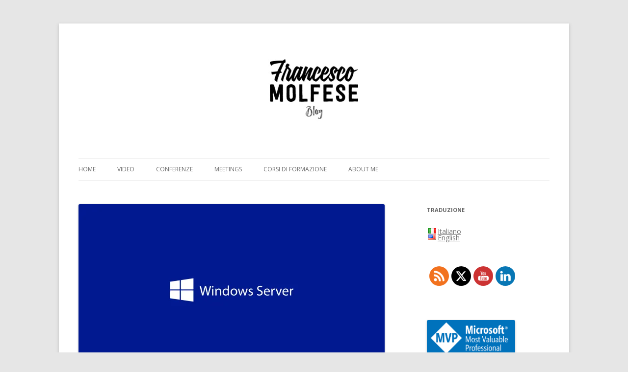

--- FILE ---
content_type: text/html; charset=UTF-8
request_url: https://francescomolfese.it/2019/10/come-affrontare-la-fine-del-ciclo-di-vita-di-windows-server-2008-2008-r2/
body_size: 24198
content:
<!DOCTYPE html>
<!--[if IE 7]>
<html class="ie ie7" lang="it-IT">
<![endif]-->
<!--[if IE 8]>
<html class="ie ie8" lang="it-IT">
<![endif]-->
<!--[if !(IE 7) & !(IE 8)]><!-->
<html lang="it-IT">
<!--<![endif]-->
<head>
<meta charset="UTF-8" />
<meta name="viewport" content="width=device-width" />
<title>Come affrontare la fine del ciclo di vita di Windows Server 2008\2008 R2 - Francesco Molfese // Blog</title>
<link rel="profile" href="http://gmpg.org/xfn/11" />
<link rel="pingback" href="https://francescomolfese.it/xmlrpc.php" />
<!--[if lt IE 9]>
<script src="https://francescomolfese.it/wp-content/themes/twentytwelve/js/html5.js" type="text/javascript"></script>
<![endif]-->
<meta name='robots' content='index, follow, max-image-preview:large, max-snippet:-1, max-video-preview:-1' />
	<style>img:is([sizes="auto" i], [sizes^="auto," i]) { contain-intrinsic-size: 3000px 1500px }</style>
	
	<!-- This site is optimized with the Yoast SEO plugin v24.9 - https://yoast.com/wordpress/plugins/seo/ -->
	<link rel="canonical" href="https://francescomolfese.it/2019/10/come-affrontare-la-fine-del-ciclo-di-vita-di-windows-server-2008-2008-r2/" />
	<meta property="og:locale" content="it_IT" />
	<meta property="og:type" content="article" />
	<meta property="og:title" content="Come affrontare la fine del ciclo di vita di Windows Server 2008\2008 R2 - Francesco Molfese // Blog" />
	<meta property="og:description" content="La fine del supporto Microsoft per i sistemi operativi Windows Server 2008 e Windows Server 2008 R2 è imminente e prevista per il 14 gennaio 2020. A partire da questa data Microsoft non rilascerà più update di security in modo gratuito per queste piattaforme in ambiente on-premises. Purtroppo, sono ancora molti i sistemi in ambiente [&hellip;]" />
	<meta property="og:url" content="https://francescomolfese.it/2019/10/come-affrontare-la-fine-del-ciclo-di-vita-di-windows-server-2008-2008-r2/" />
	<meta property="og:site_name" content="Francesco Molfese // Blog" />
	<meta property="article:published_time" content="2019-10-17T15:15:53+00:00" />
	<meta property="article:modified_time" content="2019-10-17T15:15:57+00:00" />
	<meta property="og:image" content="https://i0.wp.com/francescomolfese.it/wp-content/uploads/2017/01/hero_windowsserver.jpg?fit=1920%2C1080&ssl=1" />
	<meta property="og:image:width" content="1920" />
	<meta property="og:image:height" content="1080" />
	<meta property="og:image:type" content="image/jpeg" />
	<meta name="author" content="Francesco Molfese" />
	<meta name="twitter:card" content="summary_large_image" />
	<meta name="twitter:creator" content="@FrancescoMolf" />
	<meta name="twitter:site" content="@FrancescoMolf" />
	<meta name="twitter:label1" content="Scritto da" />
	<meta name="twitter:data1" content="Francesco Molfese" />
	<meta name="twitter:label2" content="Tempo di lettura stimato" />
	<meta name="twitter:data2" content="4 minuti" />
	<script type="application/ld+json" class="yoast-schema-graph">{"@context":"https://schema.org","@graph":[{"@type":"Article","@id":"https://francescomolfese.it/2019/10/come-affrontare-la-fine-del-ciclo-di-vita-di-windows-server-2008-2008-r2/#article","isPartOf":{"@id":"https://francescomolfese.it/2019/10/come-affrontare-la-fine-del-ciclo-di-vita-di-windows-server-2008-2008-r2/"},"author":{"name":"Francesco Molfese","@id":"https://francescomolfese.it/#/schema/person/cf767aff9c321d9c8baa064a1d8a2daa"},"headline":"Come affrontare la fine del ciclo di vita di Windows Server 2008\\2008 R2","datePublished":"2019-10-17T15:15:53+00:00","dateModified":"2019-10-17T15:15:57+00:00","mainEntityOfPage":{"@id":"https://francescomolfese.it/2019/10/come-affrontare-la-fine-del-ciclo-di-vita-di-windows-server-2008-2008-r2/"},"wordCount":728,"publisher":{"@id":"https://francescomolfese.it/#/schema/person/cf767aff9c321d9c8baa064a1d8a2daa"},"image":{"@id":"https://francescomolfese.it/2019/10/come-affrontare-la-fine-del-ciclo-di-vita-di-windows-server-2008-2008-r2/#primaryimage"},"thumbnailUrl":"https://i0.wp.com/francescomolfese.it/wp-content/uploads/2017/01/hero_windowsserver.jpg?fit=1920%2C1080&ssl=1","articleSection":["Cloud","Microsoft Azure","Windows Server"],"inLanguage":"it-IT"},{"@type":"WebPage","@id":"https://francescomolfese.it/2019/10/come-affrontare-la-fine-del-ciclo-di-vita-di-windows-server-2008-2008-r2/","url":"https://francescomolfese.it/2019/10/come-affrontare-la-fine-del-ciclo-di-vita-di-windows-server-2008-2008-r2/","name":"Come affrontare la fine del ciclo di vita di Windows Server 2008\\2008 R2 - Francesco Molfese // Blog","isPartOf":{"@id":"https://francescomolfese.it/#website"},"primaryImageOfPage":{"@id":"https://francescomolfese.it/2019/10/come-affrontare-la-fine-del-ciclo-di-vita-di-windows-server-2008-2008-r2/#primaryimage"},"image":{"@id":"https://francescomolfese.it/2019/10/come-affrontare-la-fine-del-ciclo-di-vita-di-windows-server-2008-2008-r2/#primaryimage"},"thumbnailUrl":"https://i0.wp.com/francescomolfese.it/wp-content/uploads/2017/01/hero_windowsserver.jpg?fit=1920%2C1080&ssl=1","datePublished":"2019-10-17T15:15:53+00:00","dateModified":"2019-10-17T15:15:57+00:00","breadcrumb":{"@id":"https://francescomolfese.it/2019/10/come-affrontare-la-fine-del-ciclo-di-vita-di-windows-server-2008-2008-r2/#breadcrumb"},"inLanguage":"it-IT","potentialAction":[{"@type":"ReadAction","target":["https://francescomolfese.it/2019/10/come-affrontare-la-fine-del-ciclo-di-vita-di-windows-server-2008-2008-r2/"]}]},{"@type":"ImageObject","inLanguage":"it-IT","@id":"https://francescomolfese.it/2019/10/come-affrontare-la-fine-del-ciclo-di-vita-di-windows-server-2008-2008-r2/#primaryimage","url":"https://i0.wp.com/francescomolfese.it/wp-content/uploads/2017/01/hero_windowsserver.jpg?fit=1920%2C1080&ssl=1","contentUrl":"https://i0.wp.com/francescomolfese.it/wp-content/uploads/2017/01/hero_windowsserver.jpg?fit=1920%2C1080&ssl=1","width":1920,"height":1080},{"@type":"BreadcrumbList","@id":"https://francescomolfese.it/2019/10/come-affrontare-la-fine-del-ciclo-di-vita-di-windows-server-2008-2008-r2/#breadcrumb","itemListElement":[{"@type":"ListItem","position":1,"name":"Home","item":"https://francescomolfese.it/"},{"@type":"ListItem","position":2,"name":"Come affrontare la fine del ciclo di vita di Windows Server 2008\\2008 R2"}]},{"@type":"WebSite","@id":"https://francescomolfese.it/#website","url":"https://francescomolfese.it/","name":"Francesco Molfese // Blog","description":"","publisher":{"@id":"https://francescomolfese.it/#/schema/person/cf767aff9c321d9c8baa064a1d8a2daa"},"potentialAction":[{"@type":"SearchAction","target":{"@type":"EntryPoint","urlTemplate":"https://francescomolfese.it/?s={search_term_string}"},"query-input":{"@type":"PropertyValueSpecification","valueRequired":true,"valueName":"search_term_string"}}],"inLanguage":"it-IT"},{"@type":["Person","Organization"],"@id":"https://francescomolfese.it/#/schema/person/cf767aff9c321d9c8baa064a1d8a2daa","name":"Francesco Molfese","image":{"@type":"ImageObject","inLanguage":"it-IT","@id":"https://francescomolfese.it/#/schema/person/image/","url":"https://i0.wp.com/francescomolfese.it/wp-content/uploads/2017/08/LogoFrancescoMolfeseBlog.jpg?fit=220%2C220&ssl=1","contentUrl":"https://i0.wp.com/francescomolfese.it/wp-content/uploads/2017/08/LogoFrancescoMolfeseBlog.jpg?fit=220%2C220&ssl=1","width":220,"height":220,"caption":"Francesco Molfese"},"logo":{"@id":"https://francescomolfese.it/#/schema/person/image/"},"description":"Francesco Molfese graduated in Computer Engineering at the University of Modena and Reggio Emilia in 2004. In 2005 he began his work experience in the Information Technology (IT) sector. Since 2012 he holds the qualification of \"Microsoft Certified Trainer\" (MCT) which has led him to teach several official Microsoft courses concerning Microsoft Azure. In 2016, Microsoft awarded him the title \"Most Valuable Professional\" (MVP) in the \"Cloud and Datacenter Management\" specialization for sharing his technical expertise and for his commitment to Microsoft and the communities. At the company where he works, he holds the role of Director of the \"Cloud Infrastructure\" Business Unit, where he is responsible for the company's technical presence in the Cloud Infrastructure market. He defines, directs, and shares the organizational, technological, and strategic vision of the Business Unit. He coordinates and governs the carrying out of the activities of the working groups and all the research and development activities of the Business Unit. Furthermore, he oversees the organizational and procedural flows that affect this Business Unit. Francesco is also the Community Lead of the Italian Cloud Community (www.cloudcommunity.it) and he is a frequent speaker at leading IT Pro conferences in Italy.","sameAs":["https://francescomolfese.it/","https://www.linkedin.com/in/francescomolfese/"]}]}</script>
	<!-- / Yoast SEO plugin. -->


<link rel='dns-prefetch' href='//secure.gravatar.com' />
<link rel='dns-prefetch' href='//stats.wp.com' />
<link rel='dns-prefetch' href='//fonts.googleapis.com' />
<link rel='dns-prefetch' href='//v0.wordpress.com' />
<link href='https://fonts.gstatic.com' crossorigin rel='preconnect' />
<link rel='preconnect' href='//i0.wp.com' />
<link rel='preconnect' href='//c0.wp.com' />
<link rel="alternate" type="application/rss+xml" title="Francesco Molfese // Blog &raquo; Feed" href="https://francescomolfese.it/feed/" />
<script type="text/javascript">
/* <![CDATA[ */
window._wpemojiSettings = {"baseUrl":"https:\/\/s.w.org\/images\/core\/emoji\/16.0.1\/72x72\/","ext":".png","svgUrl":"https:\/\/s.w.org\/images\/core\/emoji\/16.0.1\/svg\/","svgExt":".svg","source":{"concatemoji":"https:\/\/francescomolfese.it\/wp-includes\/js\/wp-emoji-release.min.js?ver=6.8.3"}};
/*! This file is auto-generated */
!function(s,n){var o,i,e;function c(e){try{var t={supportTests:e,timestamp:(new Date).valueOf()};sessionStorage.setItem(o,JSON.stringify(t))}catch(e){}}function p(e,t,n){e.clearRect(0,0,e.canvas.width,e.canvas.height),e.fillText(t,0,0);var t=new Uint32Array(e.getImageData(0,0,e.canvas.width,e.canvas.height).data),a=(e.clearRect(0,0,e.canvas.width,e.canvas.height),e.fillText(n,0,0),new Uint32Array(e.getImageData(0,0,e.canvas.width,e.canvas.height).data));return t.every(function(e,t){return e===a[t]})}function u(e,t){e.clearRect(0,0,e.canvas.width,e.canvas.height),e.fillText(t,0,0);for(var n=e.getImageData(16,16,1,1),a=0;a<n.data.length;a++)if(0!==n.data[a])return!1;return!0}function f(e,t,n,a){switch(t){case"flag":return n(e,"\ud83c\udff3\ufe0f\u200d\u26a7\ufe0f","\ud83c\udff3\ufe0f\u200b\u26a7\ufe0f")?!1:!n(e,"\ud83c\udde8\ud83c\uddf6","\ud83c\udde8\u200b\ud83c\uddf6")&&!n(e,"\ud83c\udff4\udb40\udc67\udb40\udc62\udb40\udc65\udb40\udc6e\udb40\udc67\udb40\udc7f","\ud83c\udff4\u200b\udb40\udc67\u200b\udb40\udc62\u200b\udb40\udc65\u200b\udb40\udc6e\u200b\udb40\udc67\u200b\udb40\udc7f");case"emoji":return!a(e,"\ud83e\udedf")}return!1}function g(e,t,n,a){var r="undefined"!=typeof WorkerGlobalScope&&self instanceof WorkerGlobalScope?new OffscreenCanvas(300,150):s.createElement("canvas"),o=r.getContext("2d",{willReadFrequently:!0}),i=(o.textBaseline="top",o.font="600 32px Arial",{});return e.forEach(function(e){i[e]=t(o,e,n,a)}),i}function t(e){var t=s.createElement("script");t.src=e,t.defer=!0,s.head.appendChild(t)}"undefined"!=typeof Promise&&(o="wpEmojiSettingsSupports",i=["flag","emoji"],n.supports={everything:!0,everythingExceptFlag:!0},e=new Promise(function(e){s.addEventListener("DOMContentLoaded",e,{once:!0})}),new Promise(function(t){var n=function(){try{var e=JSON.parse(sessionStorage.getItem(o));if("object"==typeof e&&"number"==typeof e.timestamp&&(new Date).valueOf()<e.timestamp+604800&&"object"==typeof e.supportTests)return e.supportTests}catch(e){}return null}();if(!n){if("undefined"!=typeof Worker&&"undefined"!=typeof OffscreenCanvas&&"undefined"!=typeof URL&&URL.createObjectURL&&"undefined"!=typeof Blob)try{var e="postMessage("+g.toString()+"("+[JSON.stringify(i),f.toString(),p.toString(),u.toString()].join(",")+"));",a=new Blob([e],{type:"text/javascript"}),r=new Worker(URL.createObjectURL(a),{name:"wpTestEmojiSupports"});return void(r.onmessage=function(e){c(n=e.data),r.terminate(),t(n)})}catch(e){}c(n=g(i,f,p,u))}t(n)}).then(function(e){for(var t in e)n.supports[t]=e[t],n.supports.everything=n.supports.everything&&n.supports[t],"flag"!==t&&(n.supports.everythingExceptFlag=n.supports.everythingExceptFlag&&n.supports[t]);n.supports.everythingExceptFlag=n.supports.everythingExceptFlag&&!n.supports.flag,n.DOMReady=!1,n.readyCallback=function(){n.DOMReady=!0}}).then(function(){return e}).then(function(){var e;n.supports.everything||(n.readyCallback(),(e=n.source||{}).concatemoji?t(e.concatemoji):e.wpemoji&&e.twemoji&&(t(e.twemoji),t(e.wpemoji)))}))}((window,document),window._wpemojiSettings);
/* ]]> */
</script>
<link rel='stylesheet' id='jetpack_related-posts-css' href='https://c0.wp.com/p/jetpack/15.4/modules/related-posts/related-posts.css' type='text/css' media='all' />
<link rel='stylesheet' id='pt-cv-public-style-css' href='https://francescomolfese.it/wp-content/plugins/content-views-query-and-display-post-page/public/assets/css/cv.css?ver=4.2.1' type='text/css' media='all' />
<style id='wp-emoji-styles-inline-css' type='text/css'>

	img.wp-smiley, img.emoji {
		display: inline !important;
		border: none !important;
		box-shadow: none !important;
		height: 1em !important;
		width: 1em !important;
		margin: 0 0.07em !important;
		vertical-align: -0.1em !important;
		background: none !important;
		padding: 0 !important;
	}
</style>
<link rel='stylesheet' id='wp-block-library-css' href='https://c0.wp.com/c/6.8.3/wp-includes/css/dist/block-library/style.min.css' type='text/css' media='all' />
<style id='wp-block-library-theme-inline-css' type='text/css'>
.wp-block-audio :where(figcaption){color:#555;font-size:13px;text-align:center}.is-dark-theme .wp-block-audio :where(figcaption){color:#ffffffa6}.wp-block-audio{margin:0 0 1em}.wp-block-code{border:1px solid #ccc;border-radius:4px;font-family:Menlo,Consolas,monaco,monospace;padding:.8em 1em}.wp-block-embed :where(figcaption){color:#555;font-size:13px;text-align:center}.is-dark-theme .wp-block-embed :where(figcaption){color:#ffffffa6}.wp-block-embed{margin:0 0 1em}.blocks-gallery-caption{color:#555;font-size:13px;text-align:center}.is-dark-theme .blocks-gallery-caption{color:#ffffffa6}:root :where(.wp-block-image figcaption){color:#555;font-size:13px;text-align:center}.is-dark-theme :root :where(.wp-block-image figcaption){color:#ffffffa6}.wp-block-image{margin:0 0 1em}.wp-block-pullquote{border-bottom:4px solid;border-top:4px solid;color:currentColor;margin-bottom:1.75em}.wp-block-pullquote cite,.wp-block-pullquote footer,.wp-block-pullquote__citation{color:currentColor;font-size:.8125em;font-style:normal;text-transform:uppercase}.wp-block-quote{border-left:.25em solid;margin:0 0 1.75em;padding-left:1em}.wp-block-quote cite,.wp-block-quote footer{color:currentColor;font-size:.8125em;font-style:normal;position:relative}.wp-block-quote:where(.has-text-align-right){border-left:none;border-right:.25em solid;padding-left:0;padding-right:1em}.wp-block-quote:where(.has-text-align-center){border:none;padding-left:0}.wp-block-quote.is-large,.wp-block-quote.is-style-large,.wp-block-quote:where(.is-style-plain){border:none}.wp-block-search .wp-block-search__label{font-weight:700}.wp-block-search__button{border:1px solid #ccc;padding:.375em .625em}:where(.wp-block-group.has-background){padding:1.25em 2.375em}.wp-block-separator.has-css-opacity{opacity:.4}.wp-block-separator{border:none;border-bottom:2px solid;margin-left:auto;margin-right:auto}.wp-block-separator.has-alpha-channel-opacity{opacity:1}.wp-block-separator:not(.is-style-wide):not(.is-style-dots){width:100px}.wp-block-separator.has-background:not(.is-style-dots){border-bottom:none;height:1px}.wp-block-separator.has-background:not(.is-style-wide):not(.is-style-dots){height:2px}.wp-block-table{margin:0 0 1em}.wp-block-table td,.wp-block-table th{word-break:normal}.wp-block-table :where(figcaption){color:#555;font-size:13px;text-align:center}.is-dark-theme .wp-block-table :where(figcaption){color:#ffffffa6}.wp-block-video :where(figcaption){color:#555;font-size:13px;text-align:center}.is-dark-theme .wp-block-video :where(figcaption){color:#ffffffa6}.wp-block-video{margin:0 0 1em}:root :where(.wp-block-template-part.has-background){margin-bottom:0;margin-top:0;padding:1.25em 2.375em}
</style>
<style id='classic-theme-styles-inline-css' type='text/css'>
/*! This file is auto-generated */
.wp-block-button__link{color:#fff;background-color:#32373c;border-radius:9999px;box-shadow:none;text-decoration:none;padding:calc(.667em + 2px) calc(1.333em + 2px);font-size:1.125em}.wp-block-file__button{background:#32373c;color:#fff;text-decoration:none}
</style>
<link rel='stylesheet' id='mediaelement-css' href='https://c0.wp.com/c/6.8.3/wp-includes/js/mediaelement/mediaelementplayer-legacy.min.css' type='text/css' media='all' />
<link rel='stylesheet' id='wp-mediaelement-css' href='https://c0.wp.com/c/6.8.3/wp-includes/js/mediaelement/wp-mediaelement.min.css' type='text/css' media='all' />
<style id='jetpack-sharing-buttons-style-inline-css' type='text/css'>
.jetpack-sharing-buttons__services-list{display:flex;flex-direction:row;flex-wrap:wrap;gap:0;list-style-type:none;margin:5px;padding:0}.jetpack-sharing-buttons__services-list.has-small-icon-size{font-size:12px}.jetpack-sharing-buttons__services-list.has-normal-icon-size{font-size:16px}.jetpack-sharing-buttons__services-list.has-large-icon-size{font-size:24px}.jetpack-sharing-buttons__services-list.has-huge-icon-size{font-size:36px}@media print{.jetpack-sharing-buttons__services-list{display:none!important}}.editor-styles-wrapper .wp-block-jetpack-sharing-buttons{gap:0;padding-inline-start:0}ul.jetpack-sharing-buttons__services-list.has-background{padding:1.25em 2.375em}
</style>
<style id='global-styles-inline-css' type='text/css'>
:root{--wp--preset--aspect-ratio--square: 1;--wp--preset--aspect-ratio--4-3: 4/3;--wp--preset--aspect-ratio--3-4: 3/4;--wp--preset--aspect-ratio--3-2: 3/2;--wp--preset--aspect-ratio--2-3: 2/3;--wp--preset--aspect-ratio--16-9: 16/9;--wp--preset--aspect-ratio--9-16: 9/16;--wp--preset--color--black: #000000;--wp--preset--color--cyan-bluish-gray: #abb8c3;--wp--preset--color--white: #fff;--wp--preset--color--pale-pink: #f78da7;--wp--preset--color--vivid-red: #cf2e2e;--wp--preset--color--luminous-vivid-orange: #ff6900;--wp--preset--color--luminous-vivid-amber: #fcb900;--wp--preset--color--light-green-cyan: #7bdcb5;--wp--preset--color--vivid-green-cyan: #00d084;--wp--preset--color--pale-cyan-blue: #8ed1fc;--wp--preset--color--vivid-cyan-blue: #0693e3;--wp--preset--color--vivid-purple: #9b51e0;--wp--preset--color--blue: #21759b;--wp--preset--color--dark-gray: #444;--wp--preset--color--medium-gray: #9f9f9f;--wp--preset--color--light-gray: #e6e6e6;--wp--preset--gradient--vivid-cyan-blue-to-vivid-purple: linear-gradient(135deg,rgba(6,147,227,1) 0%,rgb(155,81,224) 100%);--wp--preset--gradient--light-green-cyan-to-vivid-green-cyan: linear-gradient(135deg,rgb(122,220,180) 0%,rgb(0,208,130) 100%);--wp--preset--gradient--luminous-vivid-amber-to-luminous-vivid-orange: linear-gradient(135deg,rgba(252,185,0,1) 0%,rgba(255,105,0,1) 100%);--wp--preset--gradient--luminous-vivid-orange-to-vivid-red: linear-gradient(135deg,rgba(255,105,0,1) 0%,rgb(207,46,46) 100%);--wp--preset--gradient--very-light-gray-to-cyan-bluish-gray: linear-gradient(135deg,rgb(238,238,238) 0%,rgb(169,184,195) 100%);--wp--preset--gradient--cool-to-warm-spectrum: linear-gradient(135deg,rgb(74,234,220) 0%,rgb(151,120,209) 20%,rgb(207,42,186) 40%,rgb(238,44,130) 60%,rgb(251,105,98) 80%,rgb(254,248,76) 100%);--wp--preset--gradient--blush-light-purple: linear-gradient(135deg,rgb(255,206,236) 0%,rgb(152,150,240) 100%);--wp--preset--gradient--blush-bordeaux: linear-gradient(135deg,rgb(254,205,165) 0%,rgb(254,45,45) 50%,rgb(107,0,62) 100%);--wp--preset--gradient--luminous-dusk: linear-gradient(135deg,rgb(255,203,112) 0%,rgb(199,81,192) 50%,rgb(65,88,208) 100%);--wp--preset--gradient--pale-ocean: linear-gradient(135deg,rgb(255,245,203) 0%,rgb(182,227,212) 50%,rgb(51,167,181) 100%);--wp--preset--gradient--electric-grass: linear-gradient(135deg,rgb(202,248,128) 0%,rgb(113,206,126) 100%);--wp--preset--gradient--midnight: linear-gradient(135deg,rgb(2,3,129) 0%,rgb(40,116,252) 100%);--wp--preset--font-size--small: 13px;--wp--preset--font-size--medium: 20px;--wp--preset--font-size--large: 36px;--wp--preset--font-size--x-large: 42px;--wp--preset--spacing--20: 0.44rem;--wp--preset--spacing--30: 0.67rem;--wp--preset--spacing--40: 1rem;--wp--preset--spacing--50: 1.5rem;--wp--preset--spacing--60: 2.25rem;--wp--preset--spacing--70: 3.38rem;--wp--preset--spacing--80: 5.06rem;--wp--preset--shadow--natural: 6px 6px 9px rgba(0, 0, 0, 0.2);--wp--preset--shadow--deep: 12px 12px 50px rgba(0, 0, 0, 0.4);--wp--preset--shadow--sharp: 6px 6px 0px rgba(0, 0, 0, 0.2);--wp--preset--shadow--outlined: 6px 6px 0px -3px rgba(255, 255, 255, 1), 6px 6px rgba(0, 0, 0, 1);--wp--preset--shadow--crisp: 6px 6px 0px rgba(0, 0, 0, 1);}:where(.is-layout-flex){gap: 0.5em;}:where(.is-layout-grid){gap: 0.5em;}body .is-layout-flex{display: flex;}.is-layout-flex{flex-wrap: wrap;align-items: center;}.is-layout-flex > :is(*, div){margin: 0;}body .is-layout-grid{display: grid;}.is-layout-grid > :is(*, div){margin: 0;}:where(.wp-block-columns.is-layout-flex){gap: 2em;}:where(.wp-block-columns.is-layout-grid){gap: 2em;}:where(.wp-block-post-template.is-layout-flex){gap: 1.25em;}:where(.wp-block-post-template.is-layout-grid){gap: 1.25em;}.has-black-color{color: var(--wp--preset--color--black) !important;}.has-cyan-bluish-gray-color{color: var(--wp--preset--color--cyan-bluish-gray) !important;}.has-white-color{color: var(--wp--preset--color--white) !important;}.has-pale-pink-color{color: var(--wp--preset--color--pale-pink) !important;}.has-vivid-red-color{color: var(--wp--preset--color--vivid-red) !important;}.has-luminous-vivid-orange-color{color: var(--wp--preset--color--luminous-vivid-orange) !important;}.has-luminous-vivid-amber-color{color: var(--wp--preset--color--luminous-vivid-amber) !important;}.has-light-green-cyan-color{color: var(--wp--preset--color--light-green-cyan) !important;}.has-vivid-green-cyan-color{color: var(--wp--preset--color--vivid-green-cyan) !important;}.has-pale-cyan-blue-color{color: var(--wp--preset--color--pale-cyan-blue) !important;}.has-vivid-cyan-blue-color{color: var(--wp--preset--color--vivid-cyan-blue) !important;}.has-vivid-purple-color{color: var(--wp--preset--color--vivid-purple) !important;}.has-black-background-color{background-color: var(--wp--preset--color--black) !important;}.has-cyan-bluish-gray-background-color{background-color: var(--wp--preset--color--cyan-bluish-gray) !important;}.has-white-background-color{background-color: var(--wp--preset--color--white) !important;}.has-pale-pink-background-color{background-color: var(--wp--preset--color--pale-pink) !important;}.has-vivid-red-background-color{background-color: var(--wp--preset--color--vivid-red) !important;}.has-luminous-vivid-orange-background-color{background-color: var(--wp--preset--color--luminous-vivid-orange) !important;}.has-luminous-vivid-amber-background-color{background-color: var(--wp--preset--color--luminous-vivid-amber) !important;}.has-light-green-cyan-background-color{background-color: var(--wp--preset--color--light-green-cyan) !important;}.has-vivid-green-cyan-background-color{background-color: var(--wp--preset--color--vivid-green-cyan) !important;}.has-pale-cyan-blue-background-color{background-color: var(--wp--preset--color--pale-cyan-blue) !important;}.has-vivid-cyan-blue-background-color{background-color: var(--wp--preset--color--vivid-cyan-blue) !important;}.has-vivid-purple-background-color{background-color: var(--wp--preset--color--vivid-purple) !important;}.has-black-border-color{border-color: var(--wp--preset--color--black) !important;}.has-cyan-bluish-gray-border-color{border-color: var(--wp--preset--color--cyan-bluish-gray) !important;}.has-white-border-color{border-color: var(--wp--preset--color--white) !important;}.has-pale-pink-border-color{border-color: var(--wp--preset--color--pale-pink) !important;}.has-vivid-red-border-color{border-color: var(--wp--preset--color--vivid-red) !important;}.has-luminous-vivid-orange-border-color{border-color: var(--wp--preset--color--luminous-vivid-orange) !important;}.has-luminous-vivid-amber-border-color{border-color: var(--wp--preset--color--luminous-vivid-amber) !important;}.has-light-green-cyan-border-color{border-color: var(--wp--preset--color--light-green-cyan) !important;}.has-vivid-green-cyan-border-color{border-color: var(--wp--preset--color--vivid-green-cyan) !important;}.has-pale-cyan-blue-border-color{border-color: var(--wp--preset--color--pale-cyan-blue) !important;}.has-vivid-cyan-blue-border-color{border-color: var(--wp--preset--color--vivid-cyan-blue) !important;}.has-vivid-purple-border-color{border-color: var(--wp--preset--color--vivid-purple) !important;}.has-vivid-cyan-blue-to-vivid-purple-gradient-background{background: var(--wp--preset--gradient--vivid-cyan-blue-to-vivid-purple) !important;}.has-light-green-cyan-to-vivid-green-cyan-gradient-background{background: var(--wp--preset--gradient--light-green-cyan-to-vivid-green-cyan) !important;}.has-luminous-vivid-amber-to-luminous-vivid-orange-gradient-background{background: var(--wp--preset--gradient--luminous-vivid-amber-to-luminous-vivid-orange) !important;}.has-luminous-vivid-orange-to-vivid-red-gradient-background{background: var(--wp--preset--gradient--luminous-vivid-orange-to-vivid-red) !important;}.has-very-light-gray-to-cyan-bluish-gray-gradient-background{background: var(--wp--preset--gradient--very-light-gray-to-cyan-bluish-gray) !important;}.has-cool-to-warm-spectrum-gradient-background{background: var(--wp--preset--gradient--cool-to-warm-spectrum) !important;}.has-blush-light-purple-gradient-background{background: var(--wp--preset--gradient--blush-light-purple) !important;}.has-blush-bordeaux-gradient-background{background: var(--wp--preset--gradient--blush-bordeaux) !important;}.has-luminous-dusk-gradient-background{background: var(--wp--preset--gradient--luminous-dusk) !important;}.has-pale-ocean-gradient-background{background: var(--wp--preset--gradient--pale-ocean) !important;}.has-electric-grass-gradient-background{background: var(--wp--preset--gradient--electric-grass) !important;}.has-midnight-gradient-background{background: var(--wp--preset--gradient--midnight) !important;}.has-small-font-size{font-size: var(--wp--preset--font-size--small) !important;}.has-medium-font-size{font-size: var(--wp--preset--font-size--medium) !important;}.has-large-font-size{font-size: var(--wp--preset--font-size--large) !important;}.has-x-large-font-size{font-size: var(--wp--preset--font-size--x-large) !important;}
:where(.wp-block-post-template.is-layout-flex){gap: 1.25em;}:where(.wp-block-post-template.is-layout-grid){gap: 1.25em;}
:where(.wp-block-columns.is-layout-flex){gap: 2em;}:where(.wp-block-columns.is-layout-grid){gap: 2em;}
:root :where(.wp-block-pullquote){font-size: 1.5em;line-height: 1.6;}
</style>
<link rel='stylesheet' id='tfba_socialfeed_style-css' href='https://francescomolfese.it/wp-content/plugins/arrow-twitter-feed/includes/../css/jquery.socialfeed.css?ver=1.0.0' type='text/css' media='all' />
<link rel='stylesheet' id='SFSImainCss-css' href='https://francescomolfese.it/wp-content/plugins/ultimate-social-media-icons/css/sfsi-style.css?ver=2.9.6' type='text/css' media='all' />
<link rel='stylesheet' id='twentytwelve-fonts-css' href='https://fonts.googleapis.com/css?family=Open+Sans:400italic,700italic,400,700&#038;subset=latin,latin-ext' type='text/css' media='all' />
<link rel='stylesheet' id='twentytwelve-style-css' href='https://francescomolfese.it/wp-content/themes/twentytwelve/style.css?ver=6.8.3' type='text/css' media='all' />
<link rel='stylesheet' id='twentytwelve-block-style-css' href='https://francescomolfese.it/wp-content/themes/twentytwelve/css/blocks.css?ver=20181018' type='text/css' media='all' />
<!--[if lt IE 9]>
<link rel='stylesheet' id='twentytwelve-ie-css' href='https://francescomolfese.it/wp-content/themes/twentytwelve/css/ie.css?ver=20121010' type='text/css' media='all' />
<![endif]-->
<link rel='stylesheet' id='jetpack-subscriptions-css' href='https://c0.wp.com/p/jetpack/15.4/_inc/build/subscriptions/subscriptions.min.css' type='text/css' media='all' />
<link rel='stylesheet' id='jetpack-swiper-library-css' href='https://c0.wp.com/p/jetpack/15.4/_inc/blocks/swiper.css' type='text/css' media='all' />
<link rel='stylesheet' id='jetpack-carousel-css' href='https://c0.wp.com/p/jetpack/15.4/modules/carousel/jetpack-carousel.css' type='text/css' media='all' />
<link rel='stylesheet' id='sharedaddy-css' href='https://c0.wp.com/p/jetpack/15.4/modules/sharedaddy/sharing.css' type='text/css' media='all' />
<link rel='stylesheet' id='social-logos-css' href='https://c0.wp.com/p/jetpack/15.4/_inc/social-logos/social-logos.min.css' type='text/css' media='all' />
<link rel='stylesheet' id='flags_tpw_flags-css' href='//francescomolfese.it/wp-content/plugins/transposh-translation-filter-for-wordpress/widgets/flags/tpw_flags.css?ver=1.0.9.3' type='text/css' media='all' />
<script type="text/javascript" id="jetpack_related-posts-js-extra">
/* <![CDATA[ */
var related_posts_js_options = {"post_heading":"h4"};
/* ]]> */
</script>
<script type="text/javascript" src="https://c0.wp.com/p/jetpack/15.4/_inc/build/related-posts/related-posts.min.js" id="jetpack_related-posts-js"></script>
<script type="text/javascript" src="https://c0.wp.com/c/6.8.3/wp-includes/js/tinymce/tinymce.min.js" id="wp-tinymce-root-js"></script>
<script type="text/javascript" src="https://c0.wp.com/c/6.8.3/wp-includes/js/tinymce/plugins/compat3x/plugin.min.js" id="wp-tinymce-js"></script>
<script type="text/javascript" src="https://c0.wp.com/c/6.8.3/wp-includes/js/jquery/jquery.min.js" id="jquery-core-js"></script>
<script type="text/javascript" src="https://c0.wp.com/c/6.8.3/wp-includes/js/jquery/jquery-migrate.min.js" id="jquery-migrate-js"></script>
<script type="text/javascript" src="https://francescomolfese.it/wp-content/plugins/arrow-twitter-feed/includes/../bower_components/codebird-js/codebird.js?ver=6.8.3" id="tfba_codebird-js"></script>
<script type="text/javascript" src="https://francescomolfese.it/wp-content/plugins/arrow-twitter-feed/includes/../bower_components/doT/doT.min.js?ver=6.8.3" id="tfba_doT-js"></script>
<script type="text/javascript" src="https://francescomolfese.it/wp-content/plugins/arrow-twitter-feed/includes/../bower_components/moment/min/moment.min.js?ver=6.8.3" id="tfba_moment-js"></script>
<script type="text/javascript" src="https://francescomolfese.it/wp-content/plugins/arrow-twitter-feed/includes/../js/jquery.socialfeed.js?ver=6.8.3" id="tfba_socialfeed-js"></script>
<link rel="https://api.w.org/" href="https://francescomolfese.it/wp-json/" /><link rel="alternate" title="JSON" type="application/json" href="https://francescomolfese.it/wp-json/wp/v2/posts/25461" /><link rel="EditURI" type="application/rsd+xml" title="RSD" href="https://francescomolfese.it/xmlrpc.php?rsd" />
<meta name="generator" content="WordPress 6.8.3" />
<link rel='shortlink' href='https://wp.me/p8JcYk-6CF' />
<link rel="alternate" title="oEmbed (JSON)" type="application/json+oembed" href="https://francescomolfese.it/wp-json/oembed/1.0/embed?url=https%3A%2F%2Ffrancescomolfese.it%2F2019%2F10%2Fcome-affrontare-la-fine-del-ciclo-di-vita-di-windows-server-2008-2008-r2%2F" />
<link rel="alternate" title="oEmbed (XML)" type="text/xml+oembed" href="https://francescomolfese.it/wp-json/oembed/1.0/embed?url=https%3A%2F%2Ffrancescomolfese.it%2F2019%2F10%2Fcome-affrontare-la-fine-del-ciclo-di-vita-di-windows-server-2008-2008-r2%2F&#038;format=xml" />

		<!-- GA Google Analytics @ https://m0n.co/ga -->
		<script>
			(function(i,s,o,g,r,a,m){i['GoogleAnalyticsObject']=r;i[r]=i[r]||function(){
			(i[r].q=i[r].q||[]).push(arguments)},i[r].l=1*new Date();a=s.createElement(o),
			m=s.getElementsByTagName(o)[0];a.async=1;a.src=g;m.parentNode.insertBefore(a,m)
			})(window,document,'script','https://www.google-analytics.com/analytics.js','ga');
			ga('create', 'UA-111442794-1', 'auto');
			ga('send', 'pageview');
		</script>

	<link rel="alternate" hreflang="en" href="/en/2019/10/come-affrontare-la-fine-del-ciclo-di-vita-di-windows-server-2008-2008-r2/"/><meta name="follow.[base64]" content="rnhrCRNAySwUlreLGWuA"/>	<style>img#wpstats{display:none}</style>
		<link rel="icon" href="https://i0.wp.com/francescomolfese.it/wp-content/uploads/2023/04/Logo-New.png?fit=32%2C32&#038;ssl=1" sizes="32x32" />
<link rel="icon" href="https://i0.wp.com/francescomolfese.it/wp-content/uploads/2023/04/Logo-New.png?fit=192%2C192&#038;ssl=1" sizes="192x192" />
<link rel="apple-touch-icon" href="https://i0.wp.com/francescomolfese.it/wp-content/uploads/2023/04/Logo-New.png?fit=180%2C180&#038;ssl=1" />
<meta name="msapplication-TileImage" content="https://i0.wp.com/francescomolfese.it/wp-content/uploads/2023/04/Logo-New.png?fit=270%2C270&#038;ssl=1" />
</head>

<body class="wp-singular post-template-default single single-post postid-25461 single-format-standard wp-embed-responsive wp-theme-twentytwelve sfsi_actvite_theme_flat custom-font-enabled single-author">
<div id="page" class="hfeed site">
<header id="masthead" class="site-header" role="banner">
		<hgroup>
					<h2 class = "easylogo" style = "text-align: center" ><a href="/" title="Francesco Molfese // Blog">
			<span style = "line-height:0" class = "none">
			<img src="https://francescomolfese.it/wp-content/uploads/2017/08/LogoFrancescoMolfeseBlog.jpg" alt="Francesco Molfese // Blog"
			 />
			</span></a></h2></hgroup>

		<nav id="site-navigation" class="main-navigation" role="navigation">
			<button class="menu-toggle">Menu</button>
			<a class="assistive-text" href="#content" title="Vai al contenuto">Vai al contenuto</a>
			<div class="menu-menu-principale-container"><ul id="menu-menu-principale" class="nav-menu"><li id="menu-item-13" class="menu-item menu-item-type-custom menu-item-object-custom menu-item-home menu-item-13"><a href="https://francescomolfese.it">Home</a></li>
<li id="menu-item-21866" class="menu-item menu-item-type-post_type menu-item-object-page menu-item-21866"><a href="https://francescomolfese.it/video/">Video</a></li>
<li id="menu-item-21961" class="menu-item menu-item-type-post_type menu-item-object-page menu-item-21961"><a href="https://francescomolfese.it/conferences/">Conferenze</a></li>
<li id="menu-item-28029" class="menu-item menu-item-type-post_type menu-item-object-page menu-item-28029"><a href="https://francescomolfese.it/meetings/">Meetings</a></li>
<li id="menu-item-22215" class="menu-item menu-item-type-post_type menu-item-object-page menu-item-22215"><a href="https://francescomolfese.it/corsi-di-formazione/">Corsi di formazione</a></li>
<li id="menu-item-21899" class="menu-item menu-item-type-post_type menu-item-object-page menu-item-21899"><a href="https://francescomolfese.it/about-me/">About me</a></li>
</ul></div>		</nav><!-- #site-navigation -->

			</header><!-- #masthead -->

	<div id="main" class="wrapper">
	<div id="primary" class="site-content">
		<div id="content" role="main">

			
				
	<article id="post-25461" class="post-25461 post type-post status-publish format-standard has-post-thumbnail hentry category-cloud category-microsoft-azure category-windows-server">
				<header class="entry-header">
			<img width="624" height="351" src="https://i0.wp.com/francescomolfese.it/wp-content/uploads/2017/01/hero_windowsserver.jpg?fit=624%2C351&amp;ssl=1" class="attachment-post-thumbnail size-post-thumbnail wp-post-image" alt="" decoding="async" fetchpriority="high" srcset="https://i0.wp.com/francescomolfese.it/wp-content/uploads/2017/01/hero_windowsserver.jpg?w=1920&amp;ssl=1 1920w, https://i0.wp.com/francescomolfese.it/wp-content/uploads/2017/01/hero_windowsserver.jpg?resize=300%2C169&amp;ssl=1 300w, https://i0.wp.com/francescomolfese.it/wp-content/uploads/2017/01/hero_windowsserver.jpg?resize=768%2C432&amp;ssl=1 768w, https://i0.wp.com/francescomolfese.it/wp-content/uploads/2017/01/hero_windowsserver.jpg?resize=1024%2C576&amp;ssl=1 1024w, https://i0.wp.com/francescomolfese.it/wp-content/uploads/2017/01/hero_windowsserver.jpg?resize=624%2C351&amp;ssl=1 624w, https://i0.wp.com/francescomolfese.it/wp-content/uploads/2017/01/hero_windowsserver.jpg?w=1250&amp;ssl=1 1250w" sizes="(max-width: 624px) 100vw, 624px" data-attachment-id="21672" data-permalink="https://francescomolfese.it/2017/01/windows-server-2016-whats-new-in-failover-clustering/hero_windowsserver/" data-orig-file="https://i0.wp.com/francescomolfese.it/wp-content/uploads/2017/01/hero_windowsserver.jpg?fit=1920%2C1080&amp;ssl=1" data-orig-size="1920,1080" data-comments-opened="0" data-image-meta="{&quot;aperture&quot;:&quot;0&quot;,&quot;credit&quot;:&quot;&quot;,&quot;camera&quot;:&quot;&quot;,&quot;caption&quot;:&quot;&quot;,&quot;created_timestamp&quot;:&quot;0&quot;,&quot;copyright&quot;:&quot;&quot;,&quot;focal_length&quot;:&quot;0&quot;,&quot;iso&quot;:&quot;0&quot;,&quot;shutter_speed&quot;:&quot;0&quot;,&quot;title&quot;:&quot;&quot;,&quot;orientation&quot;:&quot;0&quot;}" data-image-title="hero_windowsserver" data-image-description="" data-image-caption="" data-medium-file="https://i0.wp.com/francescomolfese.it/wp-content/uploads/2017/01/hero_windowsserver.jpg?fit=300%2C169&amp;ssl=1" data-large-file="https://i0.wp.com/francescomolfese.it/wp-content/uploads/2017/01/hero_windowsserver.jpg?fit=625%2C352&amp;ssl=1" />
						<h1 class="entry-title">Come affrontare la fine del ciclo di vita di Windows Server 2008\2008 R2</h1>
								</header><!-- .entry-header -->

				<div class="entry-content">
			<p>La fine del supporto Microsoft per i sistemi operativi Windows Server 2008 e Windows Server 2008 R2 è imminente e prevista per il 14 gennaio 2020. A partire da questa data Microsoft non rilascerà più update di security in modo gratuito per queste piattaforme in ambiente on-premises. Purtroppo, sono ancora molti i sistemi in ambiente di produzione che adottano queste versioni di sistema operativo. In questo articolo vengono affrontati gli approcci che è possibile adottare per affrontare questa situazione, evitando di esporre la propria infrastruttura a problematiche di security causate dall&#8217;indisponibilità degli aggiornamenti necessari.</p>
<p>La fine del periodo <em>extended support</em> per queste piattaforme implica che Microsoft, a meno che non vengano svolte determinate azioni, non rilascerà più i relativi security update. In queste condizioni l’esposizione ad attacchi di security è notevole e comporterebbe lo stato di non compliance rispetto a specifici regolamenti, come ad esempio il General Data Protection Regulation (GDPR). Questa condizione, sicuramente poco piacevole per chi si ritrova ad affrontarla ora, visti i tempi ristretti, può anche essere vista come una importante opportunità di rinnovo e innovazione della propria infrastruttura.</p>
<p>Per continuare a ricevere gli update di security per i sistemi Windows Server 20082008 R2 ospitati in ambiente on-premises, l’unica possibilità è quella di aderire al programma <strong><a href="https://support.microsoft.com/en-us/help/4497181/lifecycle-faq-extended-security-updates" target="_blank" rel="noopener noreferrer">Extended Security Update (ESU)</a></strong>. Tale programma a pagamento è disponibile solo per i clienti in Software Assurance e garantisce il provisioning di Update di Security classificati come “critical” e “important” per ulteriori tre anni, a partire dal 14 gennaio 2020.</p>
<p>Qualora il programma ESU non lo si ritenga adeguato alle proprie esigenze si possono valutare due percorsi di upgrade totalmente differenti.</p>
<p><a href="https://i0.wp.com/francescomolfese.it/wp-content/uploads/2019/10/2019_19_17_WindowsServer2008R2-01.png?ssl=1"><img data-recalc-dims="1" decoding="async" class="aligncenter size-full wp-image-25041" src="https://i0.wp.com/francescomolfese.it/wp-content/uploads/2019/10/2019_19_17_WindowsServer2008R2-01.png?resize=625%2C272&#038;ssl=1" alt="" width="625" height="272"></a></p>
<p><strong>Upgrade on-premises</strong></p>
<p>Questo percorso prevede il passaggio a una nuova versione di Windows Server in ambiente on-premises. Il consiglio in questo caso è di approcciare come piattaforma almeno Windows Server 2016 e di non procedere, qualora possibile, con <a href="https://docs.microsoft.com/en-us/windows-server/get-started/installation-and-upgrade#upgrading-from-windows-server-2008-r2-or-windows-server-2008" target="_blank" rel="noopener noreferrer">aggiornamenti in place del sistema operativo</a>, ma di gestire la migrazione in side-by-side. Questo metodo solitamente richiede un coinvolgimento del fornitore applicativo, per garantire la compatibilità software con la nuova versione del sistema operativo. Trattandosi di software non recenti, spesso viene richiesta l’adozione di versioni aggiornate degli stessi, che possono prevedere un adeguamento dell’architettura e una fase approfondita di test della nuova release. Adottando questo processo di upgrade i tempi e l’effort sono considerevoli, ma il risultato che si ottiene è fondamentale per rispettare il rinnovo tecnologico.</p>
<p><strong>Migrazione verso Azure</strong></p>
<p>Migrando i sistemi Windows Server 2008 e Windows Server 2008 R2 presenti on-premises in ambiente Azure si continueranno a ricevere per altri tre anni i security update, classificati come critici e importanti, senza dover aderire al programma ESU. Questo scenario non solo è utile per garantire il rispetto della compliance dei propri sistemi, ma apre la strada verso architetture ibride dove sarà possibile ottenere i vantaggi dati dal cloud. A questo proposito Microsoft offre un’ottima soluzione in grado di fornire un ampio set di strumenti necessari per affrontare al meglio i più comuni scenari di migrazione: <a href="https://www.cloudcommunity.it/2019/09/azure-migrate-introduzione-alla-soluzione/" target="_blank" rel="noopener noreferrer">Azure Migrate</a>, &nbsp;che struttura il processo di migrazioni in fase differenti (discovery, assessment, e migrazione). Questo approccio può risultare più immediato rispetto all’upgrade dei sistemi e consente di avere più tempo a disposizione per affrontare il rinnovo software. A questo proposito il cloud consente di avere un’ottima flessibilità e agilità nel testare gli applicativi in ambienti paralleli. Prima di iniziare il percorso di migrazione verso Azure è fondamentale strutturare il networking dell’ambiente ibrido in modo opportuno e valutare le iterazioni con gli altri componenti dell’infrastruttura, per constatare se l’applicativo può funzionare bene anche in ambiente cloud.</p>
<p>Indipendentemente dal percorso di upgrade che si decide adottare il consiglio è di fare un assessment dettagliato, in modo da poter categorizzare ciasun workload per tipologia, criticità, complessità e rischio. In questo modo è possibile dare delle priorità e procedere con un piano strutturato di migrazione.</p>
<h3>Conclusioni</h3>
<p>Per tutti coloro che all&#8217;interno del proprio datacenter dispongono di sistemi Windows Server 2008 oppure Windows Server 2008 R2 è opportuno gestire la condizione che Microsoft a breve non rilascerà più update di security in modo gratuito, esponendo così i sistemi a potenziali problemi di sicurezza. Allo stesso tempo sono diverse le possibilità offerte da Microsoft per affrontare nel migliore dei modi questa situazione. Il percorso di migrazione verso Azure è sicuramente un’opzione molto interessante che consente di iniziare il percorso per espandere il proprio datacenter nel cloud pubblico di Microsoft.</p>
<div class='sfsi_Sicons sfsi_Sicons_position_left' style='float: left; vertical-align: middle; text-align:left'><div style='margin:0px 8px 0px 0px; line-height: 24px'><span>Please follow and like us:</span></div><div class='sfsi_socialwpr'><div class='sf_subscrbe sf_icon' style='text-align:left;vertical-align: middle;float:left;width:auto'><a href="https://www.specificfeeds.com/widgets/emailSubscribeEncFeed/[base64]/OA==" target="_blank"><img data-recalc-dims="1" decoding="async" src="https://i0.wp.com/francescomolfese.it/wp-content/plugins/ultimate-social-media-icons/images/visit_icons/Follow/icon_Follow_en_US.png?w=625&#038;ssl=1" alt="error" /></a></div><div class='sf_fb sf_icon' style='text-align:left;vertical-align: middle;'><div class="fb-like margin-disable-count" data-href="https://francescomolfese.it/2019/10/come-affrontare-la-fine-del-ciclo-di-vita-di-windows-server-2008-2008-r2/"  data-send="false" data-layout="button" ></div></div><div class='sf_fb_share sf_icon' style='text-align:left;vertical-align: middle;'><a  target='_blank' href='https://www.facebook.com/sharer/sharer.php?u=https://francescomolfese.it/2019/10/come-affrontare-la-fine-del-ciclo-di-vita-di-windows-server-2008-2008-r2/' style='display:inline-block;'><img class='sfsi_wicon'  data-pin-nopin='true' alt='fb-share-icon' title='Facebook Share' src='https://francescomolfese.it/wp-content/plugins/ultimate-social-media-icons/images/share_icons/fb_icons/en_US.svg' /></a></div><div class='sf_twiter sf_icon' style='display: inline-block;vertical-align: middle;width: auto;margin-left: 7px;'>
						<a target='_blank' href='https://x.com/intent/post?text=Come+affrontare+la+fine+del+ciclo+di+vita+di+Windows+Server+2008%5C2008+R2+https%3A%2F%2Ffrancescomolfese.it%2F2019%2F10%2Fcome-affrontare-la-fine-del-ciclo-di-vita-di-windows-server-2008-2008-r2%2F'style='display:inline-block' >
							<img data-pin-nopin= true class='sfsi_wicon' src='https://francescomolfese.it/wp-content/plugins/ultimate-social-media-icons/images/share_icons/Twitter_Tweet/en_US_Tweet.svg' alt='Tweet' title='Tweet' >
						</a>
					</div></div></div><div class="sharedaddy sd-sharing-enabled"><div class="robots-nocontent sd-block sd-social sd-social-icon-text sd-sharing"><h3 class="sd-title">Condividi:</h3><div class="sd-content"><ul><li class="share-linkedin"><a rel="nofollow noopener noreferrer"
				data-shared="sharing-linkedin-25461"
				class="share-linkedin sd-button share-icon"
				href="https://francescomolfese.it/2019/10/come-affrontare-la-fine-del-ciclo-di-vita-di-windows-server-2008-2008-r2/?share=linkedin"
				target="_blank"
				aria-labelledby="sharing-linkedin-25461"
				>
				<span id="sharing-linkedin-25461" hidden>Fai clic qui per condividere su LinkedIn (Si apre in una nuova finestra)</span>
				<span>LinkedIn</span>
			</a></li><li class="share-twitter"><a rel="nofollow noopener noreferrer"
				data-shared="sharing-twitter-25461"
				class="share-twitter sd-button share-icon"
				href="https://francescomolfese.it/2019/10/come-affrontare-la-fine-del-ciclo-di-vita-di-windows-server-2008-2008-r2/?share=twitter"
				target="_blank"
				aria-labelledby="sharing-twitter-25461"
				>
				<span id="sharing-twitter-25461" hidden>Fai clic per condividere su X (Si apre in una nuova finestra)</span>
				<span>X</span>
			</a></li><li class="share-facebook"><a rel="nofollow noopener noreferrer"
				data-shared="sharing-facebook-25461"
				class="share-facebook sd-button share-icon"
				href="https://francescomolfese.it/2019/10/come-affrontare-la-fine-del-ciclo-di-vita-di-windows-server-2008-2008-r2/?share=facebook"
				target="_blank"
				aria-labelledby="sharing-facebook-25461"
				>
				<span id="sharing-facebook-25461" hidden>Fai clic per condividere su Facebook (Si apre in una nuova finestra)</span>
				<span>Facebook</span>
			</a></li><li class="share-jetpack-whatsapp"><a rel="nofollow noopener noreferrer"
				data-shared="sharing-whatsapp-25461"
				class="share-jetpack-whatsapp sd-button share-icon"
				href="https://francescomolfese.it/2019/10/come-affrontare-la-fine-del-ciclo-di-vita-di-windows-server-2008-2008-r2/?share=jetpack-whatsapp"
				target="_blank"
				aria-labelledby="sharing-whatsapp-25461"
				>
				<span id="sharing-whatsapp-25461" hidden>Fai clic per condividere su WhatsApp (Si apre in una nuova finestra)</span>
				<span>WhatsApp</span>
			</a></li><li><a href="#" class="sharing-anchor sd-button share-more"><span>Altro</span></a></li><li class="share-end"></li></ul><div class="sharing-hidden"><div class="inner" style="display: none;"><ul><li class="share-telegram"><a rel="nofollow noopener noreferrer"
				data-shared="sharing-telegram-25461"
				class="share-telegram sd-button share-icon"
				href="https://francescomolfese.it/2019/10/come-affrontare-la-fine-del-ciclo-di-vita-di-windows-server-2008-2008-r2/?share=telegram"
				target="_blank"
				aria-labelledby="sharing-telegram-25461"
				>
				<span id="sharing-telegram-25461" hidden>Fai clic per condividere su Telegram (Si apre in una nuova finestra)</span>
				<span>Telegram</span>
			</a></li><li class="share-tumblr"><a rel="nofollow noopener noreferrer"
				data-shared="sharing-tumblr-25461"
				class="share-tumblr sd-button share-icon"
				href="https://francescomolfese.it/2019/10/come-affrontare-la-fine-del-ciclo-di-vita-di-windows-server-2008-2008-r2/?share=tumblr"
				target="_blank"
				aria-labelledby="sharing-tumblr-25461"
				>
				<span id="sharing-tumblr-25461" hidden>Fai clic qui per condividere su Tumblr (Si apre in una nuova finestra)</span>
				<span>Tumblr</span>
			</a></li><li class="share-reddit"><a rel="nofollow noopener noreferrer"
				data-shared="sharing-reddit-25461"
				class="share-reddit sd-button share-icon"
				href="https://francescomolfese.it/2019/10/come-affrontare-la-fine-del-ciclo-di-vita-di-windows-server-2008-2008-r2/?share=reddit"
				target="_blank"
				aria-labelledby="sharing-reddit-25461"
				>
				<span id="sharing-reddit-25461" hidden>Fai clic qui per condividere su Reddit (Si apre in una nuova finestra)</span>
				<span>Reddit</span>
			</a></li><li class="share-pocket"><a rel="nofollow noopener noreferrer"
				data-shared="sharing-pocket-25461"
				class="share-pocket sd-button share-icon"
				href="https://francescomolfese.it/2019/10/come-affrontare-la-fine-del-ciclo-di-vita-di-windows-server-2008-2008-r2/?share=pocket"
				target="_blank"
				aria-labelledby="sharing-pocket-25461"
				>
				<span id="sharing-pocket-25461" hidden>Fai clic qui per condividere su Pocket (Si apre in una nuova finestra)</span>
				<span>Pocket</span>
			</a></li><li class="share-pinterest"><a rel="nofollow noopener noreferrer"
				data-shared="sharing-pinterest-25461"
				class="share-pinterest sd-button share-icon"
				href="https://francescomolfese.it/2019/10/come-affrontare-la-fine-del-ciclo-di-vita-di-windows-server-2008-2008-r2/?share=pinterest"
				target="_blank"
				aria-labelledby="sharing-pinterest-25461"
				>
				<span id="sharing-pinterest-25461" hidden>Fai clic qui per condividere su Pinterest (Si apre in una nuova finestra)</span>
				<span>Pinterest</span>
			</a></li><li class="share-end"></li></ul></div></div></div></div></div>
<div id='jp-relatedposts' class='jp-relatedposts' >
	<h3 class="jp-relatedposts-headline"><em>Related</em></h3>
</div>					</div><!-- .entry-content -->
		
		<footer class="entry-meta">
			Questo articolo è stato pubblicato in <a href="https://francescomolfese.it/category/cloud/" rel="category tag">Cloud</a>, <a href="https://francescomolfese.it/category/microsoft-azure/" rel="category tag">Microsoft Azure</a>, <a href="https://francescomolfese.it/category/windows-server/" rel="category tag">Windows Server</a> il <a href="https://francescomolfese.it/2019/10/come-affrontare-la-fine-del-ciclo-di-vita-di-windows-server-2008-2008-r2/" title="5:15 pm" rel="bookmark"><time class="entry-date" datetime="2019-10-17T17:15:53+02:00">Ottobre 17, 2019</time></a><span class="by-author"> da <span class="author vcard"><a class="url fn n" href="https://francescomolfese.it/author/francesco-molfese/" title="Visualizza tutti gli articoli di Francesco Molfese" rel="author">Francesco Molfese</a></span></span>.								</footer><!-- .entry-meta -->
	</article><!-- #post -->

				<nav class="nav-single">
					<h3 class="assistive-text">Navigazione articolo</h3>
					<span class="nav-previous"><a href="https://francescomolfese.it/2019/10/azure-networking-il-nuovo-metodo-per-accedere-in-modo-privato-ai-servizi-in-azure/" rel="prev"><span class="meta-nav">&larr;</span> Azure Networking: il nuovo metodo per accedere in modo privato ai servizi in Azure</a></span>
					<span class="nav-next"><a href="https://francescomolfese.it/2019/10/azure-iaas-and-azure-stack-announcements-and-updates-2019-weeks-41-42/" rel="next"><span lang ="en">Azure IaaS and Azure Stack: announcements and updates (October 2019 &#8211; Weeks: 41 and 42)</span> <span class="meta-nav">&rarr;</span></a></span>
				</nav><!-- .nav-single -->

				
			
		</div><!-- #content -->
	</div><!-- #primary -->


			<div id="secondary" class="widget-area" role="complementary">
			<aside id="transposh-3" class="widget widget_transposh"><h3 class="widget-title">Traduzione</h3><div class="no_translate transposh_flags" ><a href="/2019/10/come-affrontare-la-fine-del-ciclo-di-vita-di-windows-server-2008-2008-r2/" class="tr_active"><img src="/wp-content/plugins/transposh-translation-filter-for-wordpress/img/flags/it.png" title="Italiano" alt="Italiano"/></a><a href="/2019/10/come-affrontare-la-fine-del-ciclo-di-vita-di-windows-server-2008-2008-r2/" class="tr_active">Italiano</a><br/><a href="/en/2019/10/come-affrontare-la-fine-del-ciclo-di-vita-di-windows-server-2008-2008-r2/"><img src="/wp-content/plugins/transposh-translation-filter-for-wordpress/img/flags/us.png" title="English" alt="English"/></a><a href="/en/2019/10/come-affrontare-la-fine-del-ciclo-di-vita-di-windows-server-2008-2008-r2/">English</a><br/></div><div id="tr_credit"></div></aside><aside id="sfsi-widget-5" class="widget sfsi">		<div class="sfsi_widget" data-position="widget" style="display:flex;flex-wrap:wrap;justify-content: left">
			<div id='sfsi_wDiv'></div>
			<div class="norm_row sfsi_wDiv "  style="width:225px;position:absolute;;text-align:left"><div style='width:40px; height:40px;margin-left:5px;margin-bottom:5px; ' class='sfsi_wicons shuffeldiv ' ><div class='inerCnt'><a class=' sficn' data-effect='' target='_blank'  href='https://francescomolfese.it/feed/' id='sfsiid_rss_icon' style='width:40px;height:40px;opacity:1;background:#f2721f;'  ><img data-pin-nopin='true' alt='RSS' title='RSS' src='https://francescomolfese.it/wp-content/plugins/ultimate-social-media-icons/images/icons_theme/flat/flat_rss.png' width='40' height='40' style='' class='sfcm sfsi_wicon ' data-effect=''   /></a></div></div><div style='width:40px; height:40px;margin-left:5px;margin-bottom:5px; ' class='sfsi_wicons shuffeldiv ' ><div class='inerCnt'><a class=' sficn' data-effect='' target='_blank'  href='https://twitter.com/FrancescoMolf' id='sfsiid_twitter_icon' style='width:40px;height:40px;opacity:1;background:#000000;'  ><img data-pin-nopin='true' alt='Twitter' title='Twitter' src='https://francescomolfese.it/wp-content/plugins/ultimate-social-media-icons/images/icons_theme/flat/flat_twitter.png' width='40' height='40' style='' class='sfcm sfsi_wicon ' data-effect=''   /></a><div class="sfsi_tool_tip_2 twt_tool_bdr sfsiTlleft" style="opacity:0;z-index:-1;" id="sfsiid_twitter"><span class="bot_arow bot_twt_arow"></span><div class="sfsi_inside"><div  class='cstmicon1'><a href='https://twitter.com/FrancescoMolf' target='_blank'><img data-pin-nopin='true' class='sfsi_wicon' alt='Visit Us' title='Visit Us' src='https://francescomolfese.it/wp-content/plugins/ultimate-social-media-icons/images/visit_icons/Visit_us_twitter/icon_Visit_us_en_US.png' /></a></div><div  class='icon1'><a target="_blank" href="https://twitter.com/intent/user?screen_name=FrancescoMolf">
			<img data-pin-nopin= true src="https://francescomolfese.it/wp-content/plugins/ultimate-social-media-icons/images/share_icons/Twitter_Follow/en_US_Follow.svg" class="sfsi_wicon" alt="Follow Me" title="Follow Me" style="opacity: 1;" />
			</a></div></div></div></div></div><div style='width:40px; height:40px;margin-left:5px;margin-bottom:5px; ' class='sfsi_wicons shuffeldiv ' ><div class='inerCnt'><a class=' sficn' data-effect='' target='_blank'  href='https://www.youtube.com/@FrancescoMolfese' id='sfsiid_youtube_icon' style='width:40px;height:40px;opacity:1;background:#c33;'  ><img data-pin-nopin='true' alt='' title='' src='https://francescomolfese.it/wp-content/plugins/ultimate-social-media-icons/images/icons_theme/flat/flat_youtube.png' width='40' height='40' style='' class='sfcm sfsi_wicon ' data-effect=''   /></a><div class="sfsi_tool_tip_2 utube_tool_bdr sfsiTlleft" style="opacity:0;z-index:-1;" id="sfsiid_youtube"><span class="bot_arow bot_utube_arow"></span><div class="sfsi_inside"><div  class='icon1'><a href='https://www.youtube.com/@FrancescoMolfese'  target='_blank'><img data-pin-nopin='true' class='sfsi_wicon' alt='' title='' src='https://francescomolfese.it/wp-content/plugins/ultimate-social-media-icons/images/visit_icons/Visit_us_youtube/icon_Visit_us_en_US.svg' /></a></div><div  class='icon2'><div class="g-ytsubscribe" data-channelid="UCVoIuL9h67Meu-RAHihd7Aw" data-layout="default" data-count="hidden"></div></div></div></div></div></div><div style='width:40px; height:40px;margin-left:5px;margin-bottom:5px; ' class='sfsi_wicons shuffeldiv ' ><div class='inerCnt'><a class=' sficn' data-effect='' target='_blank'  href='https://www.linkedin.com/in/francescomolfese/' id='sfsiid_linkedin_icon' style='width:40px;height:40px;opacity:1;background:#0877B5;'  ><img data-pin-nopin='true' alt='LinkedIn' title='LinkedIn' src='https://francescomolfese.it/wp-content/plugins/ultimate-social-media-icons/images/icons_theme/flat/flat_linkedin.png' width='40' height='40' style='' class='sfcm sfsi_wicon ' data-effect=''   /></a></div></div></div ><div id="sfsi_holder" class="sfsi_holders" style="position: relative; float: left;width:100%;z-index:-1;"></div ><script>window.addEventListener("sfsi_functions_loaded", function()
			{
				if (typeof sfsi_widget_set == "function") {
					sfsi_widget_set();
				}
			}); </script>			<div style="clear: both;"></div>
		</div>
	</aside><aside id="widget_sp_image-3" class="widget widget_sp_image"><a href="https://mvp.microsoft.com/en-us/PublicProfile/5002227?fullName=Francesco%20%20Molfese" target="_blank" class="widget_sp_image-image-link"><img width="180" height="73" class="attachment-180x73" style="max-width: 100%;" src="https://francescomolfese.it/wp-content/uploads/2017/05/MVP_Logo_Horizontal_Preferred_Cyan300_CMYK_300ppi.png" /></a></aside><aside id="search-2" class="widget widget_search"><form role="search" method="get" id="searchform" class="searchform" action="https://francescomolfese.it/">
				<div>
					<label class="screen-reader-text" for="s">Ricerca per:</label>
					<input type="text" value="" name="s" id="s" />
					<input type="submit" id="searchsubmit" value="Cerca" />
				</div>
			</form></aside><aside id="categories-2" class="widget widget_categories"><h3 class="widget-title">Categorie</h3><form action="https://francescomolfese.it" method="get"><label class="screen-reader-text" for="cat">Categorie</label><select  name='cat' id='cat' class='postform'>
	<option value='-1'>Seleziona una categoria</option>
	<option class="level-0" value="82">Active Directory</option>
	<option class="level-0" value="119">Always On VPN</option>
	<option class="level-0" value="128">Amazon Web Services (AWS)</option>
	<option class="level-0" value="102">Announcements and updates</option>
	<option class="level-0" value="150">Artificial Intelligence (AI)</option>
	<option class="level-0" value="83">Authentication</option>
	<option class="level-0" value="84">Azure Active Directory</option>
	<option class="level-0" value="111">Azure Arc</option>
	<option class="level-0" value="141">Azure Arc Enabled Infrastructure</option>
	<option class="level-0" value="125">Azure Automanage</option>
	<option class="level-0" value="95">Azure Automation</option>
	<option class="level-0" value="79">Azure Backup</option>
	<option class="level-0" value="137">Azure Backup &amp; Disaster Recovery</option>
	<option class="level-0" value="114">Azure Blueprints</option>
	<option class="level-0" value="156">Azure Compute Infrastructure</option>
	<option class="level-0" value="127">Azure Defender</option>
	<option class="level-0" value="121">Azure File Sync</option>
	<option class="level-0" value="131">Azure Firewall</option>
	<option class="level-0" value="106">Azure Governance</option>
	<option class="level-0" value="158">Azure Hybrid</option>
	<option class="level-0" value="166">Azure Hybrid &amp; Migration &#8211; 2025-2026</option>
	<option class="level-0" value="167">Azure Hybrid Management &amp; Security &#8211; 2025-2026</option>
	<option class="level-0" value="136">Azure Kubernetes</option>
	<option class="level-0" value="165">Azure Local</option>
	<option class="level-0" value="168">Azure Local &#8211; 2025-2026</option>
	<option class="level-0" value="146">Azure Machine Learning</option>
	<option class="level-0" value="120">Azure Management</option>
	<option class="level-0" value="123">Azure Migrate</option>
	<option class="level-0" value="105">Azure Monitor</option>
	<option class="level-0" value="103">Azure Networking</option>
	<option class="level-0" value="155">Azure Patterns &amp; Practices</option>
	<option class="level-0" value="135">Azure Policy &amp; Governance</option>
	<option class="level-0" value="117">Azure Security</option>
	<option class="level-0" value="118">Azure Security Center</option>
	<option class="level-0" value="24">Azure Site Recovery</option>
	<option class="level-0" value="101">Azure Stack</option>
	<option class="level-0" value="112">Azure Stack Edge</option>
	<option class="level-0" value="108">Azure Stack HCI</option>
	<option class="level-0" value="113">Azure Stack Hub</option>
	<option class="level-0" value="122">Azure Storage</option>
	<option class="level-0" value="164">Azure Update Manager</option>
	<option class="level-0" value="162">Azure Virtual Desktop</option>
	<option class="level-0" value="126">Azure VMware Solution</option>
	<option class="level-0" value="80">Cloud</option>
	<option class="level-0" value="159">Cloud &amp; Datacenter Management</option>
	<option class="level-1" value="160">&nbsp;&nbsp;&nbsp;Cloud &amp; Datacenter Management (2023-2024)</option>
	<option class="level-1" value="161">&nbsp;&nbsp;&nbsp;Cloud &amp; Datacenter Management (2024-2025)</option>
	<option class="level-1" value="169">&nbsp;&nbsp;&nbsp;Cloud &amp; Datacenter Management (2025-2026)</option>
	<option class="level-0" value="134">Cloud Infrastructure Protection</option>
	<option class="level-0" value="81">Cluster</option>
	<option class="level-0" value="4">Configuration Manager</option>
	<option class="level-0" value="140">Container Management</option>
	<option class="level-0" value="92">Containers</option>
	<option class="level-0" value="22">Data Protection Manager</option>
	<option class="level-0" value="132">Datacenter Management</option>
	<option class="level-0" value="151">Defender for Cloud</option>
	<option class="level-0" value="7">Direct Access</option>
	<option class="level-0" value="148">Disaster Recovery</option>
	<option class="level-0" value="93">Docker</option>
	<option class="level-0" value="100">Enterprise Security</option>
	<option class="level-0" value="13">Eventi</option>
	<option class="level-0" value="115">Formazione</option>
	<option class="level-0" value="129">Google Cloud Platform (GCP)</option>
	<option class="level-0" value="139">High Availability</option>
	<option class="level-0" value="6">Hyper-V</option>
	<option class="level-0" value="85">Identity Manager</option>
	<option class="level-0" value="11">Internet Explorer</option>
	<option class="level-0" value="10">IPAM</option>
	<option class="level-0" value="147">IT Sustainability</option>
	<option class="level-0" value="21">Linux</option>
	<option class="level-0" value="26">Log Analytics</option>
	<option class="level-0" value="89">Management Pack</option>
	<option class="level-0" value="9">Microsoft Azure</option>
	<option class="level-0" value="154">Microsoft Cloud for Sovereignty</option>
	<option class="level-0" value="153">Microsoft Copilot</option>
	<option class="level-0" value="124">Microsoft Defender Advanced Threat Protection</option>
	<option class="level-0" value="143">Microsoft Defender for Cloud</option>
	<option class="level-0" value="110">Microsoft Endpoint Manager</option>
	<option class="level-0" value="130">Multi-cloud</option>
	<option class="level-0" value="86">Multi-Factor Authentication</option>
	<option class="level-0" value="17">Networking</option>
	<option class="level-0" value="149">Nutanix</option>
	<option class="level-0" value="104">Office 365</option>
	<option class="level-0" value="19">Operations Management Suite</option>
	<option class="level-0" value="88">Operations Manager</option>
	<option class="level-0" value="3">Orchestrator</option>
	<option class="level-0" value="116">PowerShell</option>
	<option class="level-0" value="145">SAP on Azure</option>
	<option class="level-0" value="25">Security &amp; Compliance</option>
	<option class="level-0" value="96">Service Manager</option>
	<option class="level-0" value="90">Storage</option>
	<option class="level-0" value="15">System Center</option>
	<option class="level-0" value="36">Uncategorized</option>
	<option class="level-0" value="94">Updates Publisher</option>
	<option class="level-0" value="5">Virtual Machine Manager</option>
	<option class="level-0" value="91">Virtualization</option>
	<option class="level-0" value="8">VPN</option>
	<option class="level-0" value="152">What’s New and Insights from the Field</option>
	<option class="level-1" value="87">&nbsp;&nbsp;&nbsp;What&#8217;s New in Azure Management services</option>
	<option class="level-1" value="142">&nbsp;&nbsp;&nbsp;What&#8217;s New in Azure Stack HCI</option>
	<option class="level-0" value="99">Windows Admin Center</option>
	<option class="level-0" value="23">Windows Azure Pack</option>
	<option class="level-0" value="109">Windows Server</option>
	<option class="level-0" value="18">Windows Server 2016</option>
	<option class="level-0" value="98">Windows Server 2019</option>
	<option class="level-0" value="138">Windows Server 2022</option>
	<option class="level-0" value="163">Windows Server 2025</option>
</select>
</form><script type="text/javascript">
/* <![CDATA[ */

(function() {
	var dropdown = document.getElementById( "cat" );
	function onCatChange() {
		if ( dropdown.options[ dropdown.selectedIndex ].value > 0 ) {
			dropdown.parentNode.submit();
		}
	}
	dropdown.onchange = onCatChange;
})();

/* ]]> */
</script>
</aside><aside id="archives-2" class="widget widget_archive"><h3 class="widget-title">Archivi</h3>		<label class="screen-reader-text" for="archives-dropdown-2">Archivi</label>
		<select id="archives-dropdown-2" name="archive-dropdown">
			
			<option value="">Seleziona il mese</option>
				<option value='https://francescomolfese.it/2026/01/'> Gennaio 2026 </option>
	<option value='https://francescomolfese.it/2025/12/'> Dicembre 2025 </option>
	<option value='https://francescomolfese.it/2025/11/'> Novembre 2025 </option>
	<option value='https://francescomolfese.it/2025/10/'> Ottobre 2025 </option>
	<option value='https://francescomolfese.it/2025/09/'> Settembre 2025 </option>
	<option value='https://francescomolfese.it/2025/08/'> Agosto 2025 </option>
	<option value='https://francescomolfese.it/2025/07/'> Luglio 2025 </option>
	<option value='https://francescomolfese.it/2025/06/'> Giugno 2025 </option>
	<option value='https://francescomolfese.it/2025/05/'> Maggio 2025 </option>
	<option value='https://francescomolfese.it/2025/04/'> Aprile 2025 </option>
	<option value='https://francescomolfese.it/2025/03/'> Marzo 2025 </option>
	<option value='https://francescomolfese.it/2025/02/'> Febbraio 2025 </option>
	<option value='https://francescomolfese.it/2025/01/'> Gennaio 2025 </option>
	<option value='https://francescomolfese.it/2024/12/'> Dicembre 2024 </option>
	<option value='https://francescomolfese.it/2024/11/'> Novembre 2024 </option>
	<option value='https://francescomolfese.it/2024/10/'> Ottobre 2024 </option>
	<option value='https://francescomolfese.it/2024/09/'> Settembre 2024 </option>
	<option value='https://francescomolfese.it/2024/08/'> Agosto 2024 </option>
	<option value='https://francescomolfese.it/2024/07/'> Luglio 2024 </option>
	<option value='https://francescomolfese.it/2024/06/'> Giugno 2024 </option>
	<option value='https://francescomolfese.it/2024/05/'> Maggio 2024 </option>
	<option value='https://francescomolfese.it/2024/04/'> Aprile 2024 </option>
	<option value='https://francescomolfese.it/2024/03/'> Marzo 2024 </option>
	<option value='https://francescomolfese.it/2024/02/'> Febbraio 2024 </option>
	<option value='https://francescomolfese.it/2024/01/'> Gennaio 2024 </option>
	<option value='https://francescomolfese.it/2023/12/'> Dicembre 2023 </option>
	<option value='https://francescomolfese.it/2023/11/'> Novembre 2023 </option>
	<option value='https://francescomolfese.it/2023/10/'> Ottobre 2023 </option>
	<option value='https://francescomolfese.it/2023/09/'> Settembre 2023 </option>
	<option value='https://francescomolfese.it/2023/08/'> Agosto 2023 </option>
	<option value='https://francescomolfese.it/2023/07/'> Luglio 2023 </option>
	<option value='https://francescomolfese.it/2023/06/'> Giugno 2023 </option>
	<option value='https://francescomolfese.it/2023/05/'> Maggio 2023 </option>
	<option value='https://francescomolfese.it/2023/04/'> Aprile 2023 </option>
	<option value='https://francescomolfese.it/2023/03/'> Marzo 2023 </option>
	<option value='https://francescomolfese.it/2023/02/'> Febbraio 2023 </option>
	<option value='https://francescomolfese.it/2023/01/'> Gennaio 2023 </option>
	<option value='https://francescomolfese.it/2022/12/'> Dicembre 2022 </option>
	<option value='https://francescomolfese.it/2022/11/'> Novembre 2022 </option>
	<option value='https://francescomolfese.it/2022/10/'> Ottobre 2022 </option>
	<option value='https://francescomolfese.it/2022/09/'> Settembre 2022 </option>
	<option value='https://francescomolfese.it/2022/08/'> Agosto 2022 </option>
	<option value='https://francescomolfese.it/2022/07/'> Luglio 2022 </option>
	<option value='https://francescomolfese.it/2022/06/'> Giugno 2022 </option>
	<option value='https://francescomolfese.it/2022/05/'> Maggio 2022 </option>
	<option value='https://francescomolfese.it/2022/04/'> Aprile 2022 </option>
	<option value='https://francescomolfese.it/2022/03/'> Marzo 2022 </option>
	<option value='https://francescomolfese.it/2022/02/'> Febbraio 2022 </option>
	<option value='https://francescomolfese.it/2022/01/'> Gennaio 2022 </option>
	<option value='https://francescomolfese.it/2021/12/'> Dicembre 2021 </option>
	<option value='https://francescomolfese.it/2021/11/'> Novembre 2021 </option>
	<option value='https://francescomolfese.it/2021/10/'> Ottobre 2021 </option>
	<option value='https://francescomolfese.it/2021/09/'> Settembre 2021 </option>
	<option value='https://francescomolfese.it/2021/08/'> Agosto 2021 </option>
	<option value='https://francescomolfese.it/2021/07/'> Luglio 2021 </option>
	<option value='https://francescomolfese.it/2021/06/'> Giugno 2021 </option>
	<option value='https://francescomolfese.it/2021/05/'> Maggio 2021 </option>
	<option value='https://francescomolfese.it/2021/04/'> Aprile 2021 </option>
	<option value='https://francescomolfese.it/2021/03/'> Marzo 2021 </option>
	<option value='https://francescomolfese.it/2021/02/'> Febbraio 2021 </option>
	<option value='https://francescomolfese.it/2021/01/'> Gennaio 2021 </option>
	<option value='https://francescomolfese.it/2020/12/'> Dicembre 2020 </option>
	<option value='https://francescomolfese.it/2020/11/'> Novembre 2020 </option>
	<option value='https://francescomolfese.it/2020/10/'> Ottobre 2020 </option>
	<option value='https://francescomolfese.it/2020/09/'> Settembre 2020 </option>
	<option value='https://francescomolfese.it/2020/08/'> Agosto 2020 </option>
	<option value='https://francescomolfese.it/2020/07/'> Luglio 2020 </option>
	<option value='https://francescomolfese.it/2020/06/'> Giugno 2020 </option>
	<option value='https://francescomolfese.it/2020/05/'> Maggio 2020 </option>
	<option value='https://francescomolfese.it/2020/04/'> Aprile 2020 </option>
	<option value='https://francescomolfese.it/2020/03/'> Marzo 2020 </option>
	<option value='https://francescomolfese.it/2020/02/'> Febbraio 2020 </option>
	<option value='https://francescomolfese.it/2020/01/'> Gennaio 2020 </option>
	<option value='https://francescomolfese.it/2019/12/'> Dicembre 2019 </option>
	<option value='https://francescomolfese.it/2019/11/'> Novembre 2019 </option>
	<option value='https://francescomolfese.it/2019/10/'> Ottobre 2019 </option>
	<option value='https://francescomolfese.it/2019/09/'> Settembre 2019 </option>
	<option value='https://francescomolfese.it/2019/08/'> Agosto 2019 </option>
	<option value='https://francescomolfese.it/2019/07/'> Luglio 2019 </option>
	<option value='https://francescomolfese.it/2019/06/'> Giugno 2019 </option>
	<option value='https://francescomolfese.it/2019/05/'> Maggio 2019 </option>
	<option value='https://francescomolfese.it/2019/04/'> Aprile 2019 </option>
	<option value='https://francescomolfese.it/2019/03/'> Marzo 2019 </option>
	<option value='https://francescomolfese.it/2019/02/'> Febbraio 2019 </option>
	<option value='https://francescomolfese.it/2019/01/'> Gennaio 2019 </option>
	<option value='https://francescomolfese.it/2018/12/'> Dicembre 2018 </option>
	<option value='https://francescomolfese.it/2018/11/'> Novembre 2018 </option>
	<option value='https://francescomolfese.it/2018/10/'> Ottobre 2018 </option>
	<option value='https://francescomolfese.it/2018/09/'> Settembre 2018 </option>
	<option value='https://francescomolfese.it/2018/08/'> Agosto 2018 </option>
	<option value='https://francescomolfese.it/2018/07/'> Luglio 2018 </option>
	<option value='https://francescomolfese.it/2018/06/'> Giugno 2018 </option>
	<option value='https://francescomolfese.it/2018/05/'> Maggio 2018 </option>
	<option value='https://francescomolfese.it/2018/04/'> Aprile 2018 </option>
	<option value='https://francescomolfese.it/2018/03/'> Marzo 2018 </option>
	<option value='https://francescomolfese.it/2018/02/'> Febbraio 2018 </option>
	<option value='https://francescomolfese.it/2018/01/'> Gennaio 2018 </option>
	<option value='https://francescomolfese.it/2017/12/'> Dicembre 2017 </option>
	<option value='https://francescomolfese.it/2017/11/'> Novembre 2017 </option>
	<option value='https://francescomolfese.it/2017/10/'> Ottobre 2017 </option>
	<option value='https://francescomolfese.it/2017/09/'> Settembre 2017 </option>
	<option value='https://francescomolfese.it/2017/08/'> Agosto 2017 </option>
	<option value='https://francescomolfese.it/2017/07/'> Luglio 2017 </option>
	<option value='https://francescomolfese.it/2017/05/'> Maggio 2017 </option>
	<option value='https://francescomolfese.it/2017/04/'> Aprile 2017 </option>
	<option value='https://francescomolfese.it/2017/03/'> Marzo 2017 </option>
	<option value='https://francescomolfese.it/2017/02/'> Febbraio 2017 </option>
	<option value='https://francescomolfese.it/2017/01/'> Gennaio 2017 </option>
	<option value='https://francescomolfese.it/2016/12/'> Dicembre 2016 </option>
	<option value='https://francescomolfese.it/2016/11/'> Novembre 2016 </option>
	<option value='https://francescomolfese.it/2016/10/'> Ottobre 2016 </option>
	<option value='https://francescomolfese.it/2016/08/'> Agosto 2016 </option>
	<option value='https://francescomolfese.it/2016/02/'> Febbraio 2016 </option>
	<option value='https://francescomolfese.it/2015/12/'> Dicembre 2015 </option>
	<option value='https://francescomolfese.it/2015/10/'> Ottobre 2015 </option>
	<option value='https://francescomolfese.it/2015/07/'> Luglio 2015 </option>
	<option value='https://francescomolfese.it/2015/05/'> Maggio 2015 </option>
	<option value='https://francescomolfese.it/2014/09/'> Settembre 2014 </option>
	<option value='https://francescomolfese.it/2014/08/'> Agosto 2014 </option>
	<option value='https://francescomolfese.it/2014/05/'> Maggio 2014 </option>
	<option value='https://francescomolfese.it/2014/02/'> Febbraio 2014 </option>
	<option value='https://francescomolfese.it/2014/01/'> Gennaio 2014 </option>
	<option value='https://francescomolfese.it/2012/07/'> Luglio 2012 </option>
	<option value='https://francescomolfese.it/2012/05/'> Maggio 2012 </option>

		</select>

			<script type="text/javascript">
/* <![CDATA[ */

(function() {
	var dropdown = document.getElementById( "archives-dropdown-2" );
	function onSelectChange() {
		if ( dropdown.options[ dropdown.selectedIndex ].value !== '' ) {
			document.location.href = this.options[ this.selectedIndex ].value;
		}
	}
	dropdown.onchange = onSelectChange;
})();

/* ]]> */
</script>
</aside><aside id="blog_subscription-3" class="widget widget_blog_subscription jetpack_subscription_widget"><h3 class="widget-title">Iscriviti al blog tramite email</h3>
			<div class="wp-block-jetpack-subscriptions__container">
			<form action="#" method="post" accept-charset="utf-8" id="subscribe-blog-blog_subscription-3"
				data-blog="128985316"
				data-post_access_level="everybody" >
									<div id="subscribe-text"><p>Inserisci il tuo indirizzo e-mail per iscriverti a questo blog, e ricevere via e-mail le notifiche di nuovi post.</p>
</div>
										<p id="subscribe-email">
						<label id="jetpack-subscribe-label"
							class="screen-reader-text"
							for="subscribe-field-blog_subscription-3">
							Indirizzo e-mail						</label>
						<input type="email" name="email" autocomplete="email" required="required"
																					value=""
							id="subscribe-field-blog_subscription-3"
							placeholder="Indirizzo e-mail"
						/>
					</p>

					<p id="subscribe-submit"
											>
						<input type="hidden" name="action" value="subscribe"/>
						<input type="hidden" name="source" value="https://francescomolfese.it/2019/10/come-affrontare-la-fine-del-ciclo-di-vita-di-windows-server-2008-2008-r2/"/>
						<input type="hidden" name="sub-type" value="widget"/>
						<input type="hidden" name="redirect_fragment" value="subscribe-blog-blog_subscription-3"/>
						<input type="hidden" id="_wpnonce" name="_wpnonce" value="2b17c69b33" /><input type="hidden" name="_wp_http_referer" value="/2019/10/come-affrontare-la-fine-del-ciclo-di-vita-di-windows-server-2008-2008-r2/" />						<button type="submit"
															class="wp-block-button__link"
																					name="jetpack_subscriptions_widget"
						>
							Iscriviti						</button>
					</p>
							</form>
						</div>
			
</aside>		</div><!-- #secondary -->
		</div><!-- #main .wrapper -->
	<footer id="colophon" role="contentinfo">
		<div class="site-info">
									<a href="https://wordpress.org/" class="imprint" title="Piattaforma personale di pubblicazione semantica">
				Proudly powered by WordPress			</a>
		</div><!-- .site-info -->
	</footer><!-- #colophon -->
</div><!-- #page -->

<script type="speculationrules">
{"prefetch":[{"source":"document","where":{"and":[{"href_matches":"\/*"},{"not":{"href_matches":["\/wp-*.php","\/wp-admin\/*","\/wp-content\/uploads\/*","\/wp-content\/*","\/wp-content\/plugins\/*","\/wp-content\/themes\/twentytwelve\/*","\/*\\?(.+)"]}},{"not":{"selector_matches":"a[rel~=\"nofollow\"]"}},{"not":{"selector_matches":".no-prefetch, .no-prefetch a"}}]},"eagerness":"conservative"}]}
</script>
                <!--facebook like and share js -->
                <div id="fb-root"></div>
                <script>
                    (function(d, s, id) {
                        var js, fjs = d.getElementsByTagName(s)[0];
                        if (d.getElementById(id)) return;
                        js = d.createElement(s);
                        js.id = id;
                        js.src = "https://connect.facebook.net/en_US/sdk.js#xfbml=1&version=v3.2";
                        fjs.parentNode.insertBefore(js, fjs);
                    }(document, 'script', 'facebook-jssdk'));
                </script>
                			<script src="https://apis.google.com/js/platform.js"></script>
            <script>
window.addEventListener('sfsi_functions_loaded', function() {
    if (typeof sfsi_responsive_toggle == 'function') {
        sfsi_responsive_toggle(0);
        // console.log('sfsi_responsive_toggle');

    }
})
</script>
    <script>
        window.addEventListener('sfsi_functions_loaded', function () {
            if (typeof sfsi_plugin_version == 'function') {
                sfsi_plugin_version(2.77);
            }
        });

        function sfsi_processfurther(ref) {
            var feed_id = '[base64]';
            var feedtype = 8;
            var email = jQuery(ref).find('input[name="email"]').val();
            var filter = /^(([^<>()[\]\\.,;:\s@\"]+(\.[^<>()[\]\\.,;:\s@\"]+)*)|(\".+\"))@((\[[0-9]{1,3}\.[0-9]{1,3}\.[0-9]{1,3}\.[0-9]{1,3}\])|(([a-zA-Z\-0-9]+\.)+[a-zA-Z]{2,}))$/;
            if ((email != "Enter your email") && (filter.test(email))) {
                if (feedtype == "8") {
                    var url = "https://api.follow.it/subscription-form/" + feed_id + "/" + feedtype;
                    window.open(url, "popupwindow", "scrollbars=yes,width=1080,height=760");
                    return true;
                }
            } else {
                alert("Please enter email address");
                jQuery(ref).find('input[name="email"]').focus();
                return false;
            }
        }
    </script>
    <style type="text/css" aria-selected="true">
        .sfsi_subscribe_Popinner {
             width: 100% !important;

            height: auto !important;

         padding: 18px 0px !important;

            background-color: #ffffff !important;
        }

        .sfsi_subscribe_Popinner form {
            margin: 0 20px !important;
        }

        .sfsi_subscribe_Popinner h5 {
            font-family: Helvetica,Arial,sans-serif !important;

             font-weight: bold !important;   color:#000000 !important; font-size: 16px !important;   text-align:center !important; margin: 0 0 10px !important;
            padding: 0 !important;
        }

        .sfsi_subscription_form_field {
            margin: 5px 0 !important;
            width: 100% !important;
            display: inline-flex;
            display: -webkit-inline-flex;
        }

        .sfsi_subscription_form_field input {
            width: 100% !important;
            padding: 10px 0px !important;
        }

        .sfsi_subscribe_Popinner input[type=email] {
         font-family: Helvetica,Arial,sans-serif !important;   font-style:normal !important;   font-size:14px !important; text-align: center !important;        }

        .sfsi_subscribe_Popinner input[type=email]::-webkit-input-placeholder {

         font-family: Helvetica,Arial,sans-serif !important;   font-style:normal !important;  font-size: 14px !important;   text-align:center !important;        }

        .sfsi_subscribe_Popinner input[type=email]:-moz-placeholder {
            /* Firefox 18- */
         font-family: Helvetica,Arial,sans-serif !important;   font-style:normal !important;   font-size: 14px !important;   text-align:center !important;
        }

        .sfsi_subscribe_Popinner input[type=email]::-moz-placeholder {
            /* Firefox 19+ */
         font-family: Helvetica,Arial,sans-serif !important;   font-style: normal !important;
              font-size: 14px !important;   text-align:center !important;        }

        .sfsi_subscribe_Popinner input[type=email]:-ms-input-placeholder {

            font-family: Helvetica,Arial,sans-serif !important;  font-style:normal !important;   font-size:14px !important;
         text-align: center !important;        }

        .sfsi_subscribe_Popinner input[type=submit] {

         font-family: Helvetica,Arial,sans-serif !important;   font-weight: bold !important;   color:#000000 !important; font-size: 16px !important;   text-align:center !important; background-color: #dedede !important;        }

                .sfsi_shortcode_container {
            float: left;
        }

        .sfsi_shortcode_container .norm_row .sfsi_wDiv {
            position: relative !important;
        }

        .sfsi_shortcode_container .sfsi_holders {
            display: none;
        }

            </style>

    		<div id="jp-carousel-loading-overlay">
			<div id="jp-carousel-loading-wrapper">
				<span id="jp-carousel-library-loading">&nbsp;</span>
			</div>
		</div>
		<div class="jp-carousel-overlay" style="display: none;">

		<div class="jp-carousel-container">
			<!-- The Carousel Swiper -->
			<div
				class="jp-carousel-wrap swiper jp-carousel-swiper-container jp-carousel-transitions"
				itemscope
				itemtype="https://schema.org/ImageGallery">
				<div class="jp-carousel swiper-wrapper"></div>
				<div class="jp-swiper-button-prev swiper-button-prev">
					<svg width="25" height="24" viewBox="0 0 25 24" fill="none" xmlns="http://www.w3.org/2000/svg">
						<mask id="maskPrev" mask-type="alpha" maskUnits="userSpaceOnUse" x="8" y="6" width="9" height="12">
							<path d="M16.2072 16.59L11.6496 12L16.2072 7.41L14.8041 6L8.8335 12L14.8041 18L16.2072 16.59Z" fill="white"/>
						</mask>
						<g mask="url(#maskPrev)">
							<rect x="0.579102" width="23.8823" height="24" fill="#FFFFFF"/>
						</g>
					</svg>
				</div>
				<div class="jp-swiper-button-next swiper-button-next">
					<svg width="25" height="24" viewBox="0 0 25 24" fill="none" xmlns="http://www.w3.org/2000/svg">
						<mask id="maskNext" mask-type="alpha" maskUnits="userSpaceOnUse" x="8" y="6" width="8" height="12">
							<path d="M8.59814 16.59L13.1557 12L8.59814 7.41L10.0012 6L15.9718 12L10.0012 18L8.59814 16.59Z" fill="white"/>
						</mask>
						<g mask="url(#maskNext)">
							<rect x="0.34375" width="23.8822" height="24" fill="#FFFFFF"/>
						</g>
					</svg>
				</div>
			</div>
			<!-- The main close buton -->
			<div class="jp-carousel-close-hint">
				<svg width="25" height="24" viewBox="0 0 25 24" fill="none" xmlns="http://www.w3.org/2000/svg">
					<mask id="maskClose" mask-type="alpha" maskUnits="userSpaceOnUse" x="5" y="5" width="15" height="14">
						<path d="M19.3166 6.41L17.9135 5L12.3509 10.59L6.78834 5L5.38525 6.41L10.9478 12L5.38525 17.59L6.78834 19L12.3509 13.41L17.9135 19L19.3166 17.59L13.754 12L19.3166 6.41Z" fill="white"/>
					</mask>
					<g mask="url(#maskClose)">
						<rect x="0.409668" width="23.8823" height="24" fill="#FFFFFF"/>
					</g>
				</svg>
			</div>
			<!-- Image info, comments and meta -->
			<div class="jp-carousel-info">
				<div class="jp-carousel-info-footer">
					<div class="jp-carousel-pagination-container">
						<div class="jp-swiper-pagination swiper-pagination"></div>
						<div class="jp-carousel-pagination"></div>
					</div>
					<div class="jp-carousel-photo-title-container">
						<h2 class="jp-carousel-photo-caption"></h2>
					</div>
					<div class="jp-carousel-photo-icons-container">
						<a href="#" class="jp-carousel-icon-btn jp-carousel-icon-info" aria-label="Attiva/disattiva visibilità dei metadata delle foto">
							<span class="jp-carousel-icon">
								<svg width="25" height="24" viewBox="0 0 25 24" fill="none" xmlns="http://www.w3.org/2000/svg">
									<mask id="maskInfo" mask-type="alpha" maskUnits="userSpaceOnUse" x="2" y="2" width="21" height="20">
										<path fill-rule="evenodd" clip-rule="evenodd" d="M12.7537 2C7.26076 2 2.80273 6.48 2.80273 12C2.80273 17.52 7.26076 22 12.7537 22C18.2466 22 22.7046 17.52 22.7046 12C22.7046 6.48 18.2466 2 12.7537 2ZM11.7586 7V9H13.7488V7H11.7586ZM11.7586 11V17H13.7488V11H11.7586ZM4.79292 12C4.79292 16.41 8.36531 20 12.7537 20C17.142 20 20.7144 16.41 20.7144 12C20.7144 7.59 17.142 4 12.7537 4C8.36531 4 4.79292 7.59 4.79292 12Z" fill="white"/>
									</mask>
									<g mask="url(#maskInfo)">
										<rect x="0.8125" width="23.8823" height="24" fill="#FFFFFF"/>
									</g>
								</svg>
							</span>
						</a>
												<a href="#" class="jp-carousel-icon-btn jp-carousel-icon-comments" aria-label="Attiva/disattiva visibilità dei commenti alle foto">
							<span class="jp-carousel-icon">
								<svg width="25" height="24" viewBox="0 0 25 24" fill="none" xmlns="http://www.w3.org/2000/svg">
									<mask id="maskComments" mask-type="alpha" maskUnits="userSpaceOnUse" x="2" y="2" width="21" height="20">
										<path fill-rule="evenodd" clip-rule="evenodd" d="M4.3271 2H20.2486C21.3432 2 22.2388 2.9 22.2388 4V16C22.2388 17.1 21.3432 18 20.2486 18H6.31729L2.33691 22V4C2.33691 2.9 3.2325 2 4.3271 2ZM6.31729 16H20.2486V4H4.3271V18L6.31729 16Z" fill="white"/>
									</mask>
									<g mask="url(#maskComments)">
										<rect x="0.34668" width="23.8823" height="24" fill="#FFFFFF"/>
									</g>
								</svg>

								<span class="jp-carousel-has-comments-indicator" aria-label="Questa immagine ha dei commenti."></span>
							</span>
						</a>
											</div>
				</div>
				<div class="jp-carousel-info-extra">
					<div class="jp-carousel-info-content-wrapper">
						<div class="jp-carousel-photo-title-container">
							<h2 class="jp-carousel-photo-title"></h2>
						</div>
						<div class="jp-carousel-comments-wrapper">
															<div id="jp-carousel-comments-loading">
									<span>Caricamento commenti...</span>
								</div>
								<div class="jp-carousel-comments"></div>
								<div id="jp-carousel-comment-form-container">
									<span id="jp-carousel-comment-form-spinner">&nbsp;</span>
									<div id="jp-carousel-comment-post-results"></div>
																														<form id="jp-carousel-comment-form">
												<label for="jp-carousel-comment-form-comment-field" class="screen-reader-text">Scrivi un Commento...</label>
												<textarea
													name="comment"
													class="jp-carousel-comment-form-field jp-carousel-comment-form-textarea"
													id="jp-carousel-comment-form-comment-field"
													placeholder="Scrivi un Commento..."
												></textarea>
												<div id="jp-carousel-comment-form-submit-and-info-wrapper">
													<div id="jp-carousel-comment-form-commenting-as">
																													<fieldset>
																<label for="jp-carousel-comment-form-email-field">Email (Obbligatorio)</label>
																<input type="text" name="email" class="jp-carousel-comment-form-field jp-carousel-comment-form-text-field" id="jp-carousel-comment-form-email-field" />
															</fieldset>
															<fieldset>
																<label for="jp-carousel-comment-form-author-field">Nome (Obbligatorio)</label>
																<input type="text" name="author" class="jp-carousel-comment-form-field jp-carousel-comment-form-text-field" id="jp-carousel-comment-form-author-field" />
															</fieldset>
															<fieldset>
																<label for="jp-carousel-comment-form-url-field">Sito web</label>
																<input type="text" name="url" class="jp-carousel-comment-form-field jp-carousel-comment-form-text-field" id="jp-carousel-comment-form-url-field" />
															</fieldset>
																											</div>
													<input
														type="submit"
														name="submit"
														class="jp-carousel-comment-form-button"
														id="jp-carousel-comment-form-button-submit"
														value="Pubblica un commento" />
												</div>
											</form>
																											</div>
													</div>
						<div class="jp-carousel-image-meta">
							<div class="jp-carousel-title-and-caption">
								<div class="jp-carousel-photo-info">
									<h3 class="jp-carousel-caption" itemprop="caption description"></h3>
								</div>

								<div class="jp-carousel-photo-description"></div>
							</div>
							<ul class="jp-carousel-image-exif" style="display: none;"></ul>
							<a class="jp-carousel-image-download" href="#" target="_blank" style="display: none;">
								<svg width="25" height="24" viewBox="0 0 25 24" fill="none" xmlns="http://www.w3.org/2000/svg">
									<mask id="mask0" mask-type="alpha" maskUnits="userSpaceOnUse" x="3" y="3" width="19" height="18">
										<path fill-rule="evenodd" clip-rule="evenodd" d="M5.84615 5V19H19.7775V12H21.7677V19C21.7677 20.1 20.8721 21 19.7775 21H5.84615C4.74159 21 3.85596 20.1 3.85596 19V5C3.85596 3.9 4.74159 3 5.84615 3H12.8118V5H5.84615ZM14.802 5V3H21.7677V10H19.7775V6.41L9.99569 16.24L8.59261 14.83L18.3744 5H14.802Z" fill="white"/>
									</mask>
									<g mask="url(#mask0)">
										<rect x="0.870605" width="23.8823" height="24" fill="#FFFFFF"/>
									</g>
								</svg>
								<span class="jp-carousel-download-text"></span>
							</a>
							<div class="jp-carousel-image-map" style="display: none;"></div>
						</div>
					</div>
				</div>
			</div>
		</div>

		</div>
		
	<script type="text/javascript">
		window.WPCOM_sharing_counts = {"https://francescomolfese.it/2019/10/come-affrontare-la-fine-del-ciclo-di-vita-di-windows-server-2008-2008-r2/":25461};
	</script>
						<script type="text/javascript" id="pt-cv-content-views-script-js-extra">
/* <![CDATA[ */
var PT_CV_PUBLIC = {"_prefix":"pt-cv-","page_to_show":"5","_nonce":"0b49fd5bb4","is_admin":"","is_mobile":"","ajaxurl":"https:\/\/francescomolfese.it\/wp-admin\/admin-ajax.php","lang":"","loading_image_src":"data:image\/gif;base64,R0lGODlhDwAPALMPAMrKygwMDJOTkz09PZWVla+vr3p6euTk5M7OzuXl5TMzMwAAAJmZmWZmZszMzP\/\/\/yH\/[base64]\/wyVlamTi3nSdgwFNdhEJgTJoNyoB9ISYoQmdjiZPcj7EYCAeCF1gEDo4Dz2eIAAAh+QQFCgAPACwCAAAADQANAAAEM\/DJBxiYeLKdX3IJZT1FU0iIg2RNKx3OkZVnZ98ToRD4MyiDnkAh6BkNC0MvsAj0kMpHBAAh+QQFCgAPACwGAAAACQAPAAAEMDC59KpFDll73HkAA2wVY5KgiK5b0RRoI6MuzG6EQqCDMlSGheEhUAgqgUUAFRySIgAh+QQFCgAPACwCAAIADQANAAAEM\/DJKZNLND\/[base64]"};
var PT_CV_PAGINATION = {"first":"\u00ab","prev":"\u2039","next":"\u203a","last":"\u00bb","goto_first":"Go to first page","goto_prev":"Go to previous page","goto_next":"Go to next page","goto_last":"Go to last page","current_page":"Current page is","goto_page":"Go to page"};
/* ]]> */
</script>
<script type="text/javascript" src="https://francescomolfese.it/wp-content/plugins/content-views-query-and-display-post-page/public/assets/js/cv.js?ver=4.2.1" id="pt-cv-content-views-script-js"></script>
<script type="text/javascript" src="https://c0.wp.com/c/6.8.3/wp-includes/js/jquery/ui/core.min.js" id="jquery-ui-core-js"></script>
<script type="text/javascript" src="https://francescomolfese.it/wp-content/plugins/ultimate-social-media-icons/js/shuffle/modernizr.custom.min.js?ver=6.8.3" id="SFSIjqueryModernizr-js"></script>
<script type="text/javascript" src="https://francescomolfese.it/wp-content/plugins/ultimate-social-media-icons/js/shuffle/jquery.shuffle.min.js?ver=6.8.3" id="SFSIjqueryShuffle-js"></script>
<script type="text/javascript" src="https://francescomolfese.it/wp-content/plugins/ultimate-social-media-icons/js/shuffle/random-shuffle-min.js?ver=6.8.3" id="SFSIjqueryrandom-shuffle-js"></script>
<script type="text/javascript" id="SFSICustomJs-js-extra">
/* <![CDATA[ */
var sfsi_icon_ajax_object = {"nonce":"cc53493e7e","ajax_url":"https:\/\/francescomolfese.it\/wp-admin\/admin-ajax.php","plugin_url":"https:\/\/francescomolfese.it\/wp-content\/plugins\/ultimate-social-media-icons\/"};
/* ]]> */
</script>
<script type="text/javascript" src="https://francescomolfese.it/wp-content/plugins/ultimate-social-media-icons/js/custom.js?ver=2.9.6" id="SFSICustomJs-js"></script>
<script type="text/javascript" src="https://francescomolfese.it/wp-content/themes/twentytwelve/js/navigation.js?ver=20140711" id="twentytwelve-navigation-js"></script>
<script type="text/javascript" id="jetpack-stats-js-before">
/* <![CDATA[ */
_stq = window._stq || [];
_stq.push([ "view", {"v":"ext","blog":"128985316","post":"25461","tz":"2","srv":"francescomolfese.it","j":"1:15.4"} ]);
_stq.push([ "clickTrackerInit", "128985316", "25461" ]);
/* ]]> */
</script>
<script type="text/javascript" src="https://stats.wp.com/e-202604.js" id="jetpack-stats-js" defer="defer" data-wp-strategy="defer"></script>
<script type="text/javascript" id="jetpack-carousel-js-extra">
/* <![CDATA[ */
var jetpackSwiperLibraryPath = {"url":"https:\/\/francescomolfese.it\/wp-content\/plugins\/jetpack\/_inc\/blocks\/swiper.js"};
var jetpackCarouselStrings = {"widths":[370,700,1000,1200,1400,2000],"is_logged_in":"","lang":"it","ajaxurl":"https:\/\/francescomolfese.it\/wp-admin\/admin-ajax.php","nonce":"852d704c14","display_exif":"0","display_comments":"1","single_image_gallery":"1","single_image_gallery_media_file":"","background_color":"black","comment":"Commento","post_comment":"Pubblica un commento","write_comment":"Scrivi un Commento...","loading_comments":"Caricamento commenti...","image_label":"Apri immagine a schermo intero.","download_original":"Vedi immagine a grandezza originale<span class=\"photo-size\">{0}<span class=\"photo-size-times\">\u00d7<\/span>{1}<\/span>","no_comment_text":"Assicurati di scrivere del testo nel commento.","no_comment_email":"Fornisci un indirizzo e-mail per commentare.","no_comment_author":"Fornisci il tuo nome per commentare.","comment_post_error":"Si \u00e8 verificato un problema durante la pubblicazione del commento. Riprova pi\u00f9 tardi.","comment_approved":"Il tuo commento \u00e8 stato approvato.","comment_unapproved":"Il tuo commento deve venire moderato.","camera":"Fotocamera","aperture":"Apertura","shutter_speed":"Velocit\u00e0 di scatto","focal_length":"Lunghezza focale","copyright":"Copyright","comment_registration":"0","require_name_email":"1","login_url":"https:\/\/francescomolfese.it\/wp-login.php?redirect_to=https%3A%2F%2Ffrancescomolfese.it%2F2019%2F10%2Fcome-affrontare-la-fine-del-ciclo-di-vita-di-windows-server-2008-2008-r2%2F","blog_id":"1","meta_data":["camera","aperture","shutter_speed","focal_length","copyright"]};
/* ]]> */
</script>
<script type="text/javascript" src="https://c0.wp.com/p/jetpack/15.4/_inc/build/carousel/jetpack-carousel.min.js" id="jetpack-carousel-js"></script>
<script type="text/javascript" id="sharing-js-js-extra">
/* <![CDATA[ */
var sharing_js_options = {"lang":"en","counts":"1","is_stats_active":"1"};
/* ]]> */
</script>
<script type="text/javascript" src="https://c0.wp.com/p/jetpack/15.4/_inc/build/sharedaddy/sharing.min.js" id="sharing-js-js"></script>
<script type="text/javascript" id="sharing-js-js-after">
/* <![CDATA[ */
var windowOpen;
			( function () {
				function matches( el, sel ) {
					return !! (
						el.matches && el.matches( sel ) ||
						el.msMatchesSelector && el.msMatchesSelector( sel )
					);
				}

				document.body.addEventListener( 'click', function ( event ) {
					if ( ! event.target ) {
						return;
					}

					var el;
					if ( matches( event.target, 'a.share-linkedin' ) ) {
						el = event.target;
					} else if ( event.target.parentNode && matches( event.target.parentNode, 'a.share-linkedin' ) ) {
						el = event.target.parentNode;
					}

					if ( el ) {
						event.preventDefault();

						// If there's another sharing window open, close it.
						if ( typeof windowOpen !== 'undefined' ) {
							windowOpen.close();
						}
						windowOpen = window.open( el.getAttribute( 'href' ), 'wpcomlinkedin', 'menubar=1,resizable=1,width=580,height=450' );
						return false;
					}
				} );
			} )();
var windowOpen;
			( function () {
				function matches( el, sel ) {
					return !! (
						el.matches && el.matches( sel ) ||
						el.msMatchesSelector && el.msMatchesSelector( sel )
					);
				}

				document.body.addEventListener( 'click', function ( event ) {
					if ( ! event.target ) {
						return;
					}

					var el;
					if ( matches( event.target, 'a.share-twitter' ) ) {
						el = event.target;
					} else if ( event.target.parentNode && matches( event.target.parentNode, 'a.share-twitter' ) ) {
						el = event.target.parentNode;
					}

					if ( el ) {
						event.preventDefault();

						// If there's another sharing window open, close it.
						if ( typeof windowOpen !== 'undefined' ) {
							windowOpen.close();
						}
						windowOpen = window.open( el.getAttribute( 'href' ), 'wpcomtwitter', 'menubar=1,resizable=1,width=600,height=350' );
						return false;
					}
				} );
			} )();
var windowOpen;
			( function () {
				function matches( el, sel ) {
					return !! (
						el.matches && el.matches( sel ) ||
						el.msMatchesSelector && el.msMatchesSelector( sel )
					);
				}

				document.body.addEventListener( 'click', function ( event ) {
					if ( ! event.target ) {
						return;
					}

					var el;
					if ( matches( event.target, 'a.share-facebook' ) ) {
						el = event.target;
					} else if ( event.target.parentNode && matches( event.target.parentNode, 'a.share-facebook' ) ) {
						el = event.target.parentNode;
					}

					if ( el ) {
						event.preventDefault();

						// If there's another sharing window open, close it.
						if ( typeof windowOpen !== 'undefined' ) {
							windowOpen.close();
						}
						windowOpen = window.open( el.getAttribute( 'href' ), 'wpcomfacebook', 'menubar=1,resizable=1,width=600,height=400' );
						return false;
					}
				} );
			} )();
var windowOpen;
			( function () {
				function matches( el, sel ) {
					return !! (
						el.matches && el.matches( sel ) ||
						el.msMatchesSelector && el.msMatchesSelector( sel )
					);
				}

				document.body.addEventListener( 'click', function ( event ) {
					if ( ! event.target ) {
						return;
					}

					var el;
					if ( matches( event.target, 'a.share-telegram' ) ) {
						el = event.target;
					} else if ( event.target.parentNode && matches( event.target.parentNode, 'a.share-telegram' ) ) {
						el = event.target.parentNode;
					}

					if ( el ) {
						event.preventDefault();

						// If there's another sharing window open, close it.
						if ( typeof windowOpen !== 'undefined' ) {
							windowOpen.close();
						}
						windowOpen = window.open( el.getAttribute( 'href' ), 'wpcomtelegram', 'menubar=1,resizable=1,width=450,height=450' );
						return false;
					}
				} );
			} )();
var windowOpen;
			( function () {
				function matches( el, sel ) {
					return !! (
						el.matches && el.matches( sel ) ||
						el.msMatchesSelector && el.msMatchesSelector( sel )
					);
				}

				document.body.addEventListener( 'click', function ( event ) {
					if ( ! event.target ) {
						return;
					}

					var el;
					if ( matches( event.target, 'a.share-tumblr' ) ) {
						el = event.target;
					} else if ( event.target.parentNode && matches( event.target.parentNode, 'a.share-tumblr' ) ) {
						el = event.target.parentNode;
					}

					if ( el ) {
						event.preventDefault();

						// If there's another sharing window open, close it.
						if ( typeof windowOpen !== 'undefined' ) {
							windowOpen.close();
						}
						windowOpen = window.open( el.getAttribute( 'href' ), 'wpcomtumblr', 'menubar=1,resizable=1,width=450,height=450' );
						return false;
					}
				} );
			} )();
var windowOpen;
			( function () {
				function matches( el, sel ) {
					return !! (
						el.matches && el.matches( sel ) ||
						el.msMatchesSelector && el.msMatchesSelector( sel )
					);
				}

				document.body.addEventListener( 'click', function ( event ) {
					if ( ! event.target ) {
						return;
					}

					var el;
					if ( matches( event.target, 'a.share-pocket' ) ) {
						el = event.target;
					} else if ( event.target.parentNode && matches( event.target.parentNode, 'a.share-pocket' ) ) {
						el = event.target.parentNode;
					}

					if ( el ) {
						event.preventDefault();

						// If there's another sharing window open, close it.
						if ( typeof windowOpen !== 'undefined' ) {
							windowOpen.close();
						}
						windowOpen = window.open( el.getAttribute( 'href' ), 'wpcompocket', 'menubar=1,resizable=1,width=450,height=450' );
						return false;
					}
				} );
			} )();
/* ]]> */
</script>
</body>
</html>

--- FILE ---
content_type: text/html; charset=utf-8
request_url: https://accounts.google.com/o/oauth2/postmessageRelay?parent=https%3A%2F%2Ffrancescomolfese.it&jsh=m%3B%2F_%2Fscs%2Fabc-static%2F_%2Fjs%2Fk%3Dgapi.lb.en.2kN9-TZiXrM.O%2Fd%3D1%2Frs%3DAHpOoo_B4hu0FeWRuWHfxnZ3V0WubwN7Qw%2Fm%3D__features__
body_size: 161
content:
<!DOCTYPE html><html><head><title></title><meta http-equiv="content-type" content="text/html; charset=utf-8"><meta http-equiv="X-UA-Compatible" content="IE=edge"><meta name="viewport" content="width=device-width, initial-scale=1, minimum-scale=1, maximum-scale=1, user-scalable=0"><script src='https://ssl.gstatic.com/accounts/o/2580342461-postmessagerelay.js' nonce="j-J-NTx_-qJwNLHuMlj8eg"></script></head><body><script type="text/javascript" src="https://apis.google.com/js/rpc:shindig_random.js?onload=init" nonce="j-J-NTx_-qJwNLHuMlj8eg"></script></body></html>

--- FILE ---
content_type: text/plain
request_url: https://www.google-analytics.com/j/collect?v=1&_v=j102&a=489752174&t=pageview&_s=1&dl=https%3A%2F%2Ffrancescomolfese.it%2F2019%2F10%2Fcome-affrontare-la-fine-del-ciclo-di-vita-di-windows-server-2008-2008-r2%2F&ul=en-us%40posix&dt=Come%20affrontare%20la%20fine%20del%20ciclo%20di%20vita%20di%20Windows%20Server%202008%5C2008%20R2%20-%20Francesco%20Molfese%20%2F%2F%20Blog&sr=1280x720&vp=1280x720&_u=IEBAAEABAAAAACAAI~&jid=2103337418&gjid=2047302708&cid=665931400.1769188662&tid=UA-111442794-1&_gid=231762250.1769188662&_r=1&_slc=1&z=1583094661
body_size: -452
content:
2,cG-5FMQ2YEWPE